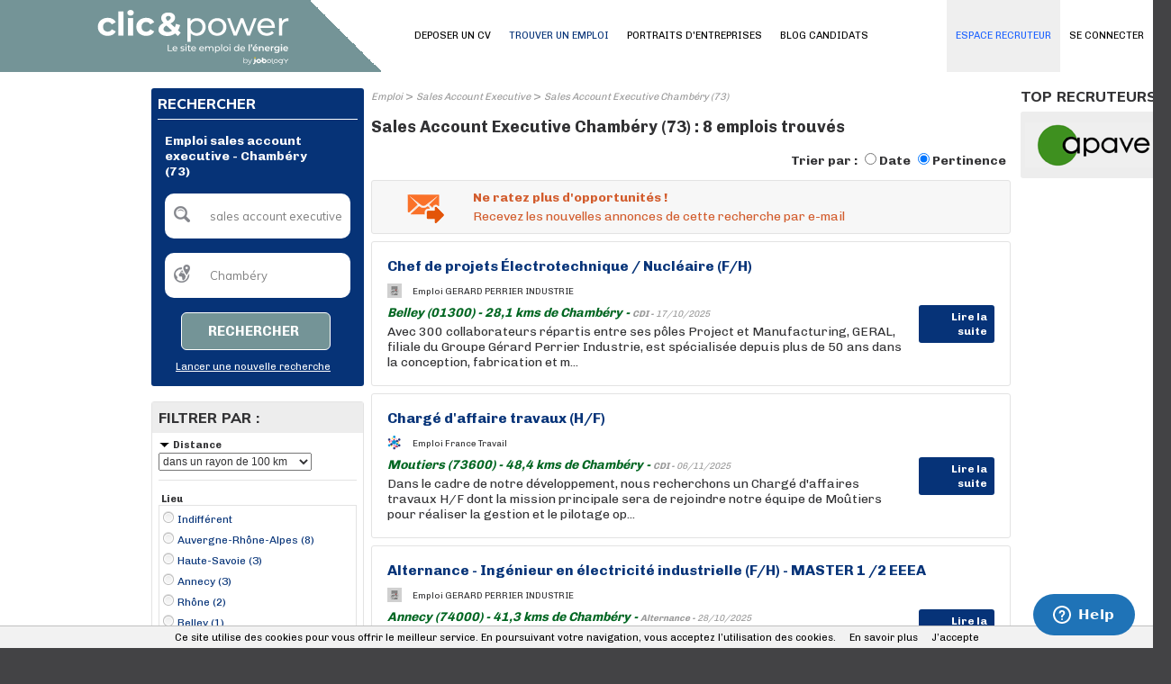

--- FILE ---
content_type: text/html; charset=utf-8
request_url: https://www.google.com/recaptcha/api2/anchor?ar=1&k=6LfWXEEUAAAAAKYDubZhnuNHLngtucIz6MUs1tUv&co=aHR0cHM6Ly93d3cuY2xpY2FuZHBvd2VyLmZyOjQ0Mw..&hl=en&v=naPR4A6FAh-yZLuCX253WaZq&size=normal&anchor-ms=20000&execute-ms=15000&cb=5prrujwqnj8
body_size: 46045
content:
<!DOCTYPE HTML><html dir="ltr" lang="en"><head><meta http-equiv="Content-Type" content="text/html; charset=UTF-8">
<meta http-equiv="X-UA-Compatible" content="IE=edge">
<title>reCAPTCHA</title>
<style type="text/css">
/* cyrillic-ext */
@font-face {
  font-family: 'Roboto';
  font-style: normal;
  font-weight: 400;
  src: url(//fonts.gstatic.com/s/roboto/v18/KFOmCnqEu92Fr1Mu72xKKTU1Kvnz.woff2) format('woff2');
  unicode-range: U+0460-052F, U+1C80-1C8A, U+20B4, U+2DE0-2DFF, U+A640-A69F, U+FE2E-FE2F;
}
/* cyrillic */
@font-face {
  font-family: 'Roboto';
  font-style: normal;
  font-weight: 400;
  src: url(//fonts.gstatic.com/s/roboto/v18/KFOmCnqEu92Fr1Mu5mxKKTU1Kvnz.woff2) format('woff2');
  unicode-range: U+0301, U+0400-045F, U+0490-0491, U+04B0-04B1, U+2116;
}
/* greek-ext */
@font-face {
  font-family: 'Roboto';
  font-style: normal;
  font-weight: 400;
  src: url(//fonts.gstatic.com/s/roboto/v18/KFOmCnqEu92Fr1Mu7mxKKTU1Kvnz.woff2) format('woff2');
  unicode-range: U+1F00-1FFF;
}
/* greek */
@font-face {
  font-family: 'Roboto';
  font-style: normal;
  font-weight: 400;
  src: url(//fonts.gstatic.com/s/roboto/v18/KFOmCnqEu92Fr1Mu4WxKKTU1Kvnz.woff2) format('woff2');
  unicode-range: U+0370-0377, U+037A-037F, U+0384-038A, U+038C, U+038E-03A1, U+03A3-03FF;
}
/* vietnamese */
@font-face {
  font-family: 'Roboto';
  font-style: normal;
  font-weight: 400;
  src: url(//fonts.gstatic.com/s/roboto/v18/KFOmCnqEu92Fr1Mu7WxKKTU1Kvnz.woff2) format('woff2');
  unicode-range: U+0102-0103, U+0110-0111, U+0128-0129, U+0168-0169, U+01A0-01A1, U+01AF-01B0, U+0300-0301, U+0303-0304, U+0308-0309, U+0323, U+0329, U+1EA0-1EF9, U+20AB;
}
/* latin-ext */
@font-face {
  font-family: 'Roboto';
  font-style: normal;
  font-weight: 400;
  src: url(//fonts.gstatic.com/s/roboto/v18/KFOmCnqEu92Fr1Mu7GxKKTU1Kvnz.woff2) format('woff2');
  unicode-range: U+0100-02BA, U+02BD-02C5, U+02C7-02CC, U+02CE-02D7, U+02DD-02FF, U+0304, U+0308, U+0329, U+1D00-1DBF, U+1E00-1E9F, U+1EF2-1EFF, U+2020, U+20A0-20AB, U+20AD-20C0, U+2113, U+2C60-2C7F, U+A720-A7FF;
}
/* latin */
@font-face {
  font-family: 'Roboto';
  font-style: normal;
  font-weight: 400;
  src: url(//fonts.gstatic.com/s/roboto/v18/KFOmCnqEu92Fr1Mu4mxKKTU1Kg.woff2) format('woff2');
  unicode-range: U+0000-00FF, U+0131, U+0152-0153, U+02BB-02BC, U+02C6, U+02DA, U+02DC, U+0304, U+0308, U+0329, U+2000-206F, U+20AC, U+2122, U+2191, U+2193, U+2212, U+2215, U+FEFF, U+FFFD;
}
/* cyrillic-ext */
@font-face {
  font-family: 'Roboto';
  font-style: normal;
  font-weight: 500;
  src: url(//fonts.gstatic.com/s/roboto/v18/KFOlCnqEu92Fr1MmEU9fCRc4AMP6lbBP.woff2) format('woff2');
  unicode-range: U+0460-052F, U+1C80-1C8A, U+20B4, U+2DE0-2DFF, U+A640-A69F, U+FE2E-FE2F;
}
/* cyrillic */
@font-face {
  font-family: 'Roboto';
  font-style: normal;
  font-weight: 500;
  src: url(//fonts.gstatic.com/s/roboto/v18/KFOlCnqEu92Fr1MmEU9fABc4AMP6lbBP.woff2) format('woff2');
  unicode-range: U+0301, U+0400-045F, U+0490-0491, U+04B0-04B1, U+2116;
}
/* greek-ext */
@font-face {
  font-family: 'Roboto';
  font-style: normal;
  font-weight: 500;
  src: url(//fonts.gstatic.com/s/roboto/v18/KFOlCnqEu92Fr1MmEU9fCBc4AMP6lbBP.woff2) format('woff2');
  unicode-range: U+1F00-1FFF;
}
/* greek */
@font-face {
  font-family: 'Roboto';
  font-style: normal;
  font-weight: 500;
  src: url(//fonts.gstatic.com/s/roboto/v18/KFOlCnqEu92Fr1MmEU9fBxc4AMP6lbBP.woff2) format('woff2');
  unicode-range: U+0370-0377, U+037A-037F, U+0384-038A, U+038C, U+038E-03A1, U+03A3-03FF;
}
/* vietnamese */
@font-face {
  font-family: 'Roboto';
  font-style: normal;
  font-weight: 500;
  src: url(//fonts.gstatic.com/s/roboto/v18/KFOlCnqEu92Fr1MmEU9fCxc4AMP6lbBP.woff2) format('woff2');
  unicode-range: U+0102-0103, U+0110-0111, U+0128-0129, U+0168-0169, U+01A0-01A1, U+01AF-01B0, U+0300-0301, U+0303-0304, U+0308-0309, U+0323, U+0329, U+1EA0-1EF9, U+20AB;
}
/* latin-ext */
@font-face {
  font-family: 'Roboto';
  font-style: normal;
  font-weight: 500;
  src: url(//fonts.gstatic.com/s/roboto/v18/KFOlCnqEu92Fr1MmEU9fChc4AMP6lbBP.woff2) format('woff2');
  unicode-range: U+0100-02BA, U+02BD-02C5, U+02C7-02CC, U+02CE-02D7, U+02DD-02FF, U+0304, U+0308, U+0329, U+1D00-1DBF, U+1E00-1E9F, U+1EF2-1EFF, U+2020, U+20A0-20AB, U+20AD-20C0, U+2113, U+2C60-2C7F, U+A720-A7FF;
}
/* latin */
@font-face {
  font-family: 'Roboto';
  font-style: normal;
  font-weight: 500;
  src: url(//fonts.gstatic.com/s/roboto/v18/KFOlCnqEu92Fr1MmEU9fBBc4AMP6lQ.woff2) format('woff2');
  unicode-range: U+0000-00FF, U+0131, U+0152-0153, U+02BB-02BC, U+02C6, U+02DA, U+02DC, U+0304, U+0308, U+0329, U+2000-206F, U+20AC, U+2122, U+2191, U+2193, U+2212, U+2215, U+FEFF, U+FFFD;
}
/* cyrillic-ext */
@font-face {
  font-family: 'Roboto';
  font-style: normal;
  font-weight: 900;
  src: url(//fonts.gstatic.com/s/roboto/v18/KFOlCnqEu92Fr1MmYUtfCRc4AMP6lbBP.woff2) format('woff2');
  unicode-range: U+0460-052F, U+1C80-1C8A, U+20B4, U+2DE0-2DFF, U+A640-A69F, U+FE2E-FE2F;
}
/* cyrillic */
@font-face {
  font-family: 'Roboto';
  font-style: normal;
  font-weight: 900;
  src: url(//fonts.gstatic.com/s/roboto/v18/KFOlCnqEu92Fr1MmYUtfABc4AMP6lbBP.woff2) format('woff2');
  unicode-range: U+0301, U+0400-045F, U+0490-0491, U+04B0-04B1, U+2116;
}
/* greek-ext */
@font-face {
  font-family: 'Roboto';
  font-style: normal;
  font-weight: 900;
  src: url(//fonts.gstatic.com/s/roboto/v18/KFOlCnqEu92Fr1MmYUtfCBc4AMP6lbBP.woff2) format('woff2');
  unicode-range: U+1F00-1FFF;
}
/* greek */
@font-face {
  font-family: 'Roboto';
  font-style: normal;
  font-weight: 900;
  src: url(//fonts.gstatic.com/s/roboto/v18/KFOlCnqEu92Fr1MmYUtfBxc4AMP6lbBP.woff2) format('woff2');
  unicode-range: U+0370-0377, U+037A-037F, U+0384-038A, U+038C, U+038E-03A1, U+03A3-03FF;
}
/* vietnamese */
@font-face {
  font-family: 'Roboto';
  font-style: normal;
  font-weight: 900;
  src: url(//fonts.gstatic.com/s/roboto/v18/KFOlCnqEu92Fr1MmYUtfCxc4AMP6lbBP.woff2) format('woff2');
  unicode-range: U+0102-0103, U+0110-0111, U+0128-0129, U+0168-0169, U+01A0-01A1, U+01AF-01B0, U+0300-0301, U+0303-0304, U+0308-0309, U+0323, U+0329, U+1EA0-1EF9, U+20AB;
}
/* latin-ext */
@font-face {
  font-family: 'Roboto';
  font-style: normal;
  font-weight: 900;
  src: url(//fonts.gstatic.com/s/roboto/v18/KFOlCnqEu92Fr1MmYUtfChc4AMP6lbBP.woff2) format('woff2');
  unicode-range: U+0100-02BA, U+02BD-02C5, U+02C7-02CC, U+02CE-02D7, U+02DD-02FF, U+0304, U+0308, U+0329, U+1D00-1DBF, U+1E00-1E9F, U+1EF2-1EFF, U+2020, U+20A0-20AB, U+20AD-20C0, U+2113, U+2C60-2C7F, U+A720-A7FF;
}
/* latin */
@font-face {
  font-family: 'Roboto';
  font-style: normal;
  font-weight: 900;
  src: url(//fonts.gstatic.com/s/roboto/v18/KFOlCnqEu92Fr1MmYUtfBBc4AMP6lQ.woff2) format('woff2');
  unicode-range: U+0000-00FF, U+0131, U+0152-0153, U+02BB-02BC, U+02C6, U+02DA, U+02DC, U+0304, U+0308, U+0329, U+2000-206F, U+20AC, U+2122, U+2191, U+2193, U+2212, U+2215, U+FEFF, U+FFFD;
}

</style>
<link rel="stylesheet" type="text/css" href="https://www.gstatic.com/recaptcha/releases/naPR4A6FAh-yZLuCX253WaZq/styles__ltr.css">
<script nonce="NpPKM19JPQx6TJkDqxRMMA" type="text/javascript">window['__recaptcha_api'] = 'https://www.google.com/recaptcha/api2/';</script>
<script type="text/javascript" src="https://www.gstatic.com/recaptcha/releases/naPR4A6FAh-yZLuCX253WaZq/recaptcha__en.js" nonce="NpPKM19JPQx6TJkDqxRMMA">
      
    </script></head>
<body><div id="rc-anchor-alert" class="rc-anchor-alert"></div>
<input type="hidden" id="recaptcha-token" value="[base64]">
<script type="text/javascript" nonce="NpPKM19JPQx6TJkDqxRMMA">
      recaptcha.anchor.Main.init("[\x22ainput\x22,[\x22bgdata\x22,\x22\x22,\[base64]/cFtiKytdPWs6KGs8MjA0OD9wW2IrK109az4+NnwxOTI6KChrJjY0NTEyKT09NTUyOTYmJnIrMTxXLmxlbmd0aCYmKFcuY2hhckNvZGVBdChyKzEpJjY0NTEyKT09NTYzMjA/[base64]/[base64]/[base64]/[base64]/[base64]/[base64]/[base64]/[base64]/[base64]/[base64]/[base64]/[base64]/[base64]/[base64]\x22,\[base64]\\u003d\\u003d\x22,\x22GsKQw7hTw4nCu8OAwq0cA8OzwqFbC8K4wqrDjcKow7bCpjxrwoDCpg4WG8KJF8K/WcKqw6lowqwvw6RvVFfCm8OGE33ChcKSMF1Tw5bDkjwgaDTCiMOdw6QdwroLERR/UcOKwqjDmEHDqsOcZsKzYsKGC8OHYm7CrMOlw6XDqSIEw5bDv8KJwqLDtyxTwpLCscK/[base64]/DkTttwqFjwptHw67DvxhHwrzCoC44wpVLwp9xaDLDk8Khwr5uw6VeNx9ew6BXw4/CnMKzHT5WBlbDtUDCh8KswoLDlyk0w74Ew5fDjx3DgMKew5nCo2Bkw7VEw58PUMKiwrXDvBHDoGM6Qm1+wrHCnxDDgiXCqR1pwqHCrhLCrUsLw50/[base64]/[base64]/Ck8OBwpYrw6/Ci2PDvsO1FVF5wpXCtUM2AsKjacO2wpLCtMOvw4vDtnfCssKQdX4yw6bDrknCqlnDjmjDu8KrwqM1woTCoMOTwr1ZawxTCsOAXlcHwq/CqxF5SwthSMOWScOuwp/DmgYtwpHDhRJ6w6rDl8O3wptVwpLCpnTCi03CjMK3QcKsO8OPw7opwqxrwqXCtsO5e1BMXSPChcK/w45Cw53CpwItw7FFIMKGwrDDuMKyAMK1wqDDncK/w4M1w4ZqNGpxwpEVGR/Cl1zDpcOtCF3ChnLDsxNNNcOtwqDDhUoPwoHCosKEP19Iw7nDsMOOR8KbMyHDnTnCjB4vwrNNbA3Cq8O1w4Q3Vk7DpS/DlMOwO0nDl8KgBhJgEcK7Dx54wrnDucOKX2sHw7JvQBkuw7k+IjbDgsKDwrQmJcOLw7/CtcOEAATCjsO8w6PDiRXDrMO3w6cBw48eL0rCjMK7EsOWQzrCl8KRD2zCrsOXwoR5WQgow6QDL1d5VsO0wr9xwqDCs8Oew7V5C2TCqks7wqNpw7wJw4kqw440w5PCicOew6YgQcKRGwTDisKfwrFtwozDq1rDrsOJw5UAO0Riw4PDgcKFw59SFiBmw47CnE/CiMOFQsKyw4zClXF+wqVCwqM4wovCvMKAw4tqcw/DhBfDli3CsMKiccKswqM+w63DmcOlJlTCjT3CqGPCv3fCkMOBBcOCWsKxUWHCvMKdw7fCrMO/a8KAw4fDlsOcV8K9MsKZL8Odw59ReMOqNMOcw4LCqcKBwpI6wqNvwrAOw6ZOw7/CkMObwpLChMKidhUYayhkVmBMw5gYw73DvMOGw7TChx3DvMKuUScQwo5nB2Ucw6FxZkbDhAPCsj4ywrNww50mwrJYw6AfwobDvwdiQcOswrDDn3hXwqTCll3DpcKlScKMw73DtMK/woDDvMOrwrbDsD3ClVZow6DCunNMOMOPw60NwqTChyzCm8KEVcK+wpvDm8O1GMOzw4xgMxfDr8OnOxV3BFVLP25zEF3DtsOldl0/[base64]/[base64]/CqTrDoFppOMK5w6DDoxpgTWBfdjtiezBHw6JFLjTCgHrDlcKvw5vCikI1SWTDjzIOAlnCuMOLw6YDSsKnalY/wpRyWndUw67DksOqw4LCqy8bwqpMcAUJwqx2w4nCrixwwq5tA8KPwqjClsOuw5wVw5lHCsOFwoDDhMKNEMOXwrvDlWbDqgDCpcOEwrnDujsZGTVowqTDuyTDqcKnLS/Cgjdlw4DDkz7CgD4Qw6d3wpDDsMOvwrBWwqDClg3DosOHwqsUBykawpMWBMK6w57CoG/[base64]/CpMK6ScO5D2JaPcKRAUtDw7kXw6kOw6BJw4Acw7ZhYsOVwoYxw4/[base64]/DHdkdxwhRDRFw7PCo8KIGVbCpsOBKzTCo1hWw487w7XCtsKzw6p/AMKxwr0DBgHCtsOXw4pXGhrDhEpww4vCj8K3w4/ClDHCk1HDh8KZw5Mww7okJjYWw7bCoiPCvcKowoBmwpTCocOoasODwplnwpJHwpvDi1HDkMKWLWbDtMKKwpLCjcOPRsKjw4powrpeXkk5b095AkHDtndiwoYBw6fDkcKqw6vCsMOkJ8O+w6AkUsKMZMKZw6nCmFI1N0TCo3/CgRzDoMKlwpPDrsONwpdbw6oMdV7DkBPCvX3CsjjDncOiwoJfPMK1woNgQMKTGMOBHMO7w5/Cp8Okw7JewqJSw5DDvDQow6kYwp/DkAh1ecO2RMOUw77DncOCVx0lwqHDsBhRXE1AJXDDh8K1VMKUbS0xXMOQYMKZwojDocOew5PDusKTQ3fCo8OoWsOyw4DDtMOjfUvDm2E1w4jDpMKiawnDgsOKwqrDmHnCmcObesOYQ8OyS8Kaw7DDnMO/BsO5w5ciw6oeeMO1w4pow6oPcW81wqNnw7rCicOOwrd7w5/CtsOXwoMCw4XDv0rCkcOXwpLDpTscZMKrwqXDgwUewp9NdsOTw6kuGcKvDjBsw7QBRsOKNAwbw5AHw6cpwotbdxpxEhbDu8OxUx3DjzUmw6PDl8Kxw6zDtl7DnkzCq8KawpIIw63DgTpqO8Otw5cIw4fCmTzDrBjCjMOOw4/CgAnCusOiwp7Dv0nDq8OhwpfCvsOawr/DqXMDXsOIw6pYw6HDvsOgSXfCkcOOVX3DqRrDnR4kwrfDrQTDtF3DssKVI3LCicKBw4dbecKXJ1YwJTnDjVE2wqRkCxvCn1nDpsOrw6t3wpxCw51DNcO1wo9NMsKMwpsmfxgYw73DkMO+eMOsazgZwq5sQ8Kew6p7OTRHw6HDg8Ogw7I2S0HCosOhBsO7wpfCosOSw5/DjiHCgMKANBzDrXvCvmbDowdUJ8K/[base64]/[base64]/[base64]/DmgMKw6nDrMOXMAjCgjYQw4NEw4XDvsO7w6hrwozCqgZXwpgiw7ROdynChMK+E8OgMsKtBcK7I8K9BkF0d1BAbijCv8O6w4HCm0V4woZ9wpXDgMOXXcK/[base64]/DmjFKwqnDq0IUwps8w6AtFMOewoFXFQjCusKbw4VHXF0NA8Kuw47Dv0cOPhXDrg/CpMOuwp13wrrDizvDk8OxdcOiwoXCsMOhw7d1w61+w4fCn8Odwqtlw6ZiwrjChMKfYcO+W8OwbnsfdMOhw5vCjcKNPMKww5HCpGTDh8KvXzjDhMOyIz9ewpsgZ8ONb8KMKMOYIMKGw7nDkwtrwpBMw4A9wqoRw4XCqMOIwr/DkkfDsFHDhmYUQcOcbsOUwqttw4fCgyTDqsO9aMOhw60uS2oWw6Qpwo4OTMKyw6EeZwc8w6HDg1hJcMKfckHCgEcow6s+LzDDuMOSUMKVw5TCvDUIw4/DssOPKgTDjg9jw4EYQcOCdcO/AlRvOsOpw4bDg8OOYwphP01jw5bCjHLChl3DvcOpW28aD8OdIcOGw41nc8K0wrDCnQTDjFLCqm/[base64]/DncOrb8O5G8O1w5bCnF10NQnCsD82wq9sw4XDusOXBSxvwr3DgGtzw7/DssOoK8OqLsKdYAYuw6vDnSzDjkDDozstQMKow4ILJi8Lw4ZhQSjCvC4idMKXwqfDrx5ow5XCmTjCncOPw6jDhTLDpsKfP8KWwqrCiyzDlMOfwq/CtkbCswNcwokZwrcpP33CkcOUw4/[base64]/CnAbDn8OJGFHCl27Cj8KBwpkWaBNbbB/Cl8OPWMOkY8KTCMKfw7wnw6bCscKxCcKNw4FOMsKKRnzClCcbwp/CssObw7c0w5vCosKDwqY4YMKMScKeFcKcU8OkHAjDsAhYwrpgwqvDkyxZwprCrMKBwo7DkRIDeMKow54+amEow7FHw4xMYcKlccKPw7HDkhkzBMK8DXvClDguw6t6Z1HCusKIwpYrw7TCscOMNAQ5wqhyKkRpwq1CYsOPwpZ1MMO2wo/[base64]/wrzDusKOCcKUIsKaG3bCtH/CsMOiEsOXPH0lwqjCqsOaacKjwrgVOcOABmbCrcKdw4XCrV7Dpmplwr/DlMKNw7UXSWtEC8OMCxnCmj7CinsSwoPDvsOuw5fDvFvCoy5bLUFKXsKqwowjBsOjw45ewptYEsKBwpTDq8Oiw5QqwpPClARVVjjCqMO/w7JReMKJw4HDt8KPw5/[base64]/DggHCr1XCixDDgX0iwoI2BTTCr8KZwp/CksKkwoNKJx/Cq8OFw6nDg091DsKsw5/DoiYBwr8rHmwsw517AGLCmWYvw6hRDnBfw57CuXwyw6tOC8KiKEXDnV3DgsOjw6fDmcOYK8KWwpQkwqbCmMKVwq4lccOxwrzCncKEFcKoSALDn8OXDSvDmVNvHcKmwrXCvcOYacKhZcOBwpDCrmfDiwjDrBbChQPCgcKdFAoSw61Cw6/DrMKyCVrDiF7Cuy0Pw43ClMKYb8K7w4Y0wqBlwqbDg8KPT8OiJBnClMKnw5DDnTHCkW3DqsK0w75uA8Onal0GQcKNNMKDUMK7GGAbN8OqwrApLnjCrsOXW8Oswow1wps1NFd9w5sYwp/DncKQLMKTwoYSwqzDtcO8wpDCjmQ4c8OzwrDDt3zCmsKbw7caw5h1wr7CkcKIw6vCuW85w50+wqMOw5/ChBjDj1l9RmN4OsKJwrsSRsOgw7LDoTnDjsObw4plScOKdnXCscKJKhw6ExkSw7wnwr5ldh/Cv8K3IRbDh8K2Lkc/w41uDsO+w7fCiSXDmVbCljHCssOGwoTCusOHcsK1ZljDnEBnw65UYsOdw6Yyw68OEMOjBxjDqMOLbMKew7vDmcKjWh4pK8KgwqbDqmN0wpXCq3vChcO+HsKCFyvDqgfDoGbCjMOTMXHCrDNowpVTGBlfPcOJwrh/G8KSwqLCpmXDki7Dg8Knw7bCpTMswo/CuV5YN8ORwoHDhTvCggRpw6TDjEQpwqzDgsOfTcODMcKYwp7CvgNKSQvCu35Tw6U0XQvCh01NwovCucO/ekc0w51dwp5mw7gMw4ozBsOodsOzwqNCwo8EbFLDvlh9K8OvwqTCrm0MwpktwrrDmcOwG8O7McOfLHkiwrASwrXChcOrXsKZFWpoFcOJHTzDqk7DtHnDm8KLYMOcw6F1P8OTwo/CmUYdwr3CmcO0bsK4w47CuwzDuX9Zwrohw70+wrxWwpoQw6MvW8KXUcKJw7fCvMOPGMKHAT7DiCU9fcO9wo/DvcKiwqIzWsKdOsOewrLCu8OmeXgGwrTCrVjCh8KBB8Oowo3ClE7CsCtVQsOjDgEPPcOZw7Rkw7sHwqnCrcODGBNTw4/CrhLDoMK4UDlFw7vCrx/CjsOdwqbCq3HCiQI1B0zDnSIpD8K1wpHCkhvDrcO4PBjCtgd3AhdFXsKHUUPCtcObwogswqA9w7sWKsKLwqfDt8OCwo/DmGHCvmoRI8KaOsOhNyDCkcKIbT41N8OoUWQMBTjDi8KOwoLCtCrDg8OUw5Qhw7YjwpQfwqAAVn3CrMOlGMKsTMO8GMKAHcKhw7l4wpF+VyJebQguwofDlXvCkzlGwqPCvMKrZAEtYSrDnMKVGRR1MsK4JhbCqcKePDkMwqNvw6nCn8ODVVDChC7Dh8KqwqrCg8O/BBbCmWXDvGHCg8OZGV/Dlz4YIRXCvjETw5LDhcOaXRLDrS8nw4LCrcKdw6zCj8KLUHxKfhoXBMKZwoB+PcKoHGV9w6cqw4XCjG3DjcOVw7QMRmFJwrNmw4tFw4rCkxbCsMKmw4M9wq4NwqDDlG5YF2vDmi3Do2t/Ci4QSMKuwp1oU8KIwo7CksK3NsO3wovClMKwOU9WWA/DgMOqwqs9XR/[base64]/fndzw5nCmMO0DV1lw5PDjmLCoMOgw4TDl0DCvlkIw5JHwq8TI8Kuw5zDu1wtwobDsELCnsKcAsOYw68tMMK1STRNJsK5wqBIwqTDnw3DvsOvw4LCnsOCwrBAw5/ChlzCrcK8K8KFwpfChcOSwrXDsXbCrgI6aFPDqXYYwrdNwqLCgDfCicOiw4/DomNcEMOFw6jClsKPKsOBw7pFw5XDpcKQw6vDlsOYwrfCrcKeNRx4WDwaw6lSGMO8IsK2Uw0NBQcPwoDDucOQw6RYwpbDrWkvwpgYwrnCnXfCiRZSwqLDixTCjMKISzZ5XzvCu8KVWMO8wqh/WMO9wqrCmRHCtMK1RcOtMzzCnVILw4jCon7ClWUeUcOOw7LDuwfCncKvLMOAKS8rX8OiwrsxInLDmi/DsHwyIsOYDcK5wrXDpATCqsOKfBbCti7Cnh4occKswoTChg7CnBfClV/Dik7DkkDClBluBwrCgsKiXcOOwoPCh8OFWiEGwqDDh8OEwqkpaRgOb8KDwp5gCsO4w7twwq3CmsKpB1gawrvCujwxw6bDnwJ5wo4PwrtsbWvCi8Ocw7vCq8KSXCHCvGjCgsKQPMOSw5pkVWfDqlDDoBYCMMOjw4lzS8KPay3CvkTCtDMTw7JqAU/Dj8Kjwpw1wqTDrWHDpXtXFT97EsOPei8iw4o5MsKcw6cmwodbfAUswpIKw5fCmsOjM8O3wrfCvi/Dpxh/RADCsMK3BC0aw47CjWHDkcK/wqRfFhPDoMO4bz7CucOaRVE9bcOqesO0w4AVXkLCu8Khw7bDp3XDs8OQRsK4N8KqcsOtISENEsOUw7bDuXc5wqEJBVfDuAvDvy/ClcOFDhUswp3DisOAwoDCq8OmwqZmwoQ1w4AJw4xgwr8gwqvDuMKnw405wrdPbVfClcKIw7sywrdfwr9oPsO1M8KVw7XClMODw4N8KBPDgsO2w5/Cq1/DmsKHw7zCpMOYwoQ+dcOoS8KMT8OBRcKhwooQasOeWypBw5fDuk0bw79ow4XDjyTDoMODcsOUOAXCt8Ocw7jDoVRowroCaUEfwpZFb8KyDcKbw5dRIgNnwohIIyXCqWZKVMOzQDsLdsKxw6zCrVptecOyXMKaEcOBFh/Duk3Dr8OUwp3Ct8Krwq/DuMOnbMKCwrkzFMKmw7AAwr7Chz4Mwo1mw6/[base64]/Dpy0swpfCsMKBwobCg1pcw7gmaRbCk8KxE1ptw6jCq8KATyBqO2LDucOkw7oyw6fDmsKdCz89wqJFXsOPDMK/XijDggY0w7Rzw5jDpsKeOcOscT83w7fDvntfwqLDlcO6wrXDvTsVXlDCvsKQwphxLmxjF8K0PlFAw713wo0HXAnDpcO+XMOUwqhpw45Fwrg/w49JwpMuw7LCgFTClDo7H8OWNh43fMOUHcOhAQnCvj8LIkt2IxoZIsKcwrY7w7oqwpHChcO/[base64]/DssKgO1EPPcOJKcKSwp/[base64]/CiG1bw7vDtnPClMKTw5fDv15PCBYIwo7Cn1PCnMOZw5Aew7J/w7PDvsKawr0eCzHCgcK5w5EVw4Fuw7nCgMKEw6DCmWlBa2NDw5x/SGkvcXDCusKew6xec0VwI1cNwqvCvnTDiVvChSnDohDCsMKsTCVWw67DrBIHw4zCjcONUWrDq8OMXsKJwqBRFcKaw4ZDGCTDjkHCjkzDim8EwrtFw5l4V8Kzw7hMwogAIUZDw7vCi2/CnHYxw7p/cTbCgMOOVAcvwogBDsO8d8OmwprDl8KTdkJhwqtBwqI7LMOMw480FcK8w4RJcsK+wpJBOsOlwoMkHMKVCcOaIcKGFcOLbMKyPDbCosKhw6FXwprCpDzCjT/Ck8Kiwo9JeFYqCGHCtsOiwrvDu1jCoMKCZMKgPyo/RcKAwq5jH8O8wrA/QsOqwr5SZMOeEsOWw5UUZ8K1McOywqHCpVBww64qekvDgFfCssKtwr/[base64]/Cp8OBJFjDm8O4w4XDriDCtsOswpjDkxd9w6rCvcOVezJZwro4w4UAGBDDuQBwAsOdwp5Mw4rDuBlFwoNDdcOhUMKrw7zCqcKxwqfDvV8hwq0Vwo/Dn8O2wrrDlVrDk8OOOsKAwo7CmHFrC0wcECXCr8KJwp1ww6Z8wos8L8KfE8O1wqrDgBTDjgAyw7NOE1nDjMKiwpBvQGxMJcKLwrUWVMOZQGpVw78Ew55gCzrCtMOMw4LCscOUPANBw6bDhMKOwovDuiHDkm/DqmLCmMOLw4J8w5siw4nDkQnCmRQtwpswdgLDvcKZBE/[base64]/[base64]/NV1fCFMhdyXCrkTDvSvCh8KkwrUuwoPDvMOgRCg/eCV6wodSf8O6wqXDgsKnwqMsX8OXw60QPMOZwqYbdMO/J1vCh8KramPCn8OdD2sdP8OEw7xbVAZYLH7CmcO1QUgCPz3CnVQTw5PCtClswqPCg0PDoCddw6DDksO4YSvCl8OBQMK/w4RDSsOhwqF/w6BRwr/ChMOxw44KOQTCmMOqUnBfwqvCkhYuFcOxCQ/DgX5gP0jDh8OaWFXCqsOCw5lawq/[base64]/w53CvMOJVsK+wrvCkcOTdC16wpLCsWAXwozCkcOqWngXVMONRz/DuMO8wqrDkhl/D8KaFn7Co8K9cScQQMO6b19Ow6rDulgOw4BeLXLDksKywrvDvMONw5bDvsOjasKKw6LCt8KNE8Oow7zDqcOfwp7DrkcNGMOHwoDDmsO6w4Y9GSULccO3w6XDsABtw4hDw7nDkG1zwqDDkUDCqcK4w5/Dt8OkwpvCscKtJcOPcsKlA8Kfw6Bfwp8zw6Rsw6/DisO4w4E1JsKNW3DDoCzCvAjCqcKbwrvDuCrDo8KnWGgsXDvDoG3DjMOLWMKgUVjDpsKbQSl2RMOMdUjCrMKbIMKGw61jUj8bw5HDmcK/w6DDowQ+wpzDp8KUO8KkNsOnRwrDq210bCfDgWXDszPDmzcfwrtqPsO9w4RaDsKSUMK2AcObw6RKImzDssKbw4gLPcOewoRxwqXCshBrwofDoi1mWn5dByPCj8K5wrcjwqbDrsObw69fw5jCvVoDwoQGE8KEOMOQZMKCwpbCisK7Jx/Dj2EVwpstwoYzwoQ4w61bKcONw7HCjzRoOsKyH27DkcK9LFvDmR98PWjDnSrDl2TDhsKGwp5EwoZRFi/Dvjw+wojCq8K0w4JpSMKaYizDuBHChcOdw6kbI8ODw7ItesOqwq/[base64]/ChMOZSzF1BsOFwppDwo3CnihEbsK1SnzClMOiN8K3IsOfw5VUw5dHXcOYJsKyEsOUw7HClsKMw4zCjMOENDnCgMOMw4Y/[base64]/DqhrCr0TDsR3DowNcwqTCmsO7DkUCwpMOw6nDjcKJwrM/C8Kvc8Kxw5wEwqdAWcKcw4PCo8Oyw7hlVMOwXDrChmzCkMKAcA/Ctxh8XMO3w546wonCn8KNN3DDuwU+K8KrCcK6CgMcw5UFJcO4P8OiSMORwq1TwqdiSMOIwpc+JRR8wr90VMKPwqtIw6p1wr7Cqlk3J8KUw54Yw6pPwrzCmsONwrzDhcOtKcKUARN4w69LW8OUwprCtQTCrsKnwrLCt8KZNRLDnSfCp8KqZMKfJVUpGEITwo/DjcOXw74Pwr5qw6pvw6BHCmV1AEMAwrXCoUtCG8OrwqLClsKFeivDmcKrV1F0wpNENcOPwpXDjsOmwr1hAWAawpFyeMK/AjTDhcODwpYlw4/[base64]/[base64]/w4ZkwoPCjMKxCEBZfsOiwoPDo8K2IMOow45rw58aw4JALsOjw4LCgcOVwpbCm8OgwqE2UsOuMkbClyltw6ABw6RRHsKhKzteDwvCt8KRbABWPG5+wrYhwq/[base64]/[base64]/[base64]/[base64]/CgGRpeyVgXH7Cl8OQKgsfw5d8U8KUw7VXfsKUN8KCw4vCoH7DgMOqw73CtyRGwoLDqyXCpsKjeMKGw5fCiTNFw41lO8KCwpsXXkvCjxZ3Q8O+w4jDk8KWw5/DtV5KwplgPHDDglLCvC7Du8KRZAk0wqPDi8O+w5nCu8KCw47CkcK2GgrDucOQw73Dkl0jwoPCp0fCiMOiW8KRwpHCtsKKXCLDlBnCp8K4F8OowqPCqDh/w7zCpsOaw6VeKcKyMnzCnsK7aVxVw4HCohtATMO3wrVWfMKSw7NSwrE9w74HwrwFWMKmw7nCoMK0wqjDusKPP1rDskjDm1XCkzdkwrLDvQcpfMKXw4NIS8KcMRl/KmNEJsOGwqjDvcOlw6LCk8K3CcO+K1JiKcK8QCgYwr/DqsKPwp7Di8O9w5o/w5x5cMORwp3DmCfDmEcPwqJMw58Lw7jCok0nUlNvwoUGw53ChcKjVFQARsO8w48cKXQdwo1Jw54SK308wojCglfDrhkMVsOVTh/CnMOTDHxEaFnDmcOcwoTCuSoCDcOUw77CjmIPJXnCuDjDsWB4w4xhMcOCw5HCncKOXAMPw4/[base64]/CgXIbUMOoJQkSEsO8w6dywppZw4fDpMORFkpjw643aMOXwpJDw7vCqnDCr1fCg0ITwovCrlBxw7ZwNHjCsl3DnsOMPsOfZB0hYcKiWMOwKm3DpxHCocKSThrDrMKaw7zCoCE6ZsOLQ8OWw4MiUsOVw7fCpzMww5/[base64]/BndUwrBXwozCu8OLWzdbNsOFwqjCqMOewrbCgx4hW8O5C8KPfyw8U33Cq1Ucw6jDg8OawpHCucKxw5XDsMK1wqJxwrDDqwcswrgqCBlPT8Kyw4XDgyrClQXCrDRMw6/CicO0MmvCvwJLalfCumnClEpEwqVkw5nDj8Kpw6PDsF/DsMOew6nCksOew55UO8OaPcO5DBdrMWAmX8Kiw5dcwpN9w4Aqw6gyw6NBw5Yrw6/[base64]/DphtDalVxLsK7wogoOG/[base64]/XSM2wqDDgxXDrcKmw7s+w7EcM8K8IMKSb8KyGQnDklDCvcOyCUtvw7ZVwoh3wpzCulY5YWpsNsOdw5RufgTCgsKYWMKYGcK0w6FBwqnDlC7CgwPCqXjDmcKtCcKIGDBHFylIWcKlF8KvOcKmZGFEw6zDtULDhcOuAcKuw5PCncKww6tqVcO/wojCtR7CgsK3wo/[base64]/wpNBQi5iw4/Cn3fCoMK3V29PwpHDpAc5AsKKOyc7EjFHM8Oywp3DrMKTXcOYwpvDhBTDvDLCuCQLw6HCsjzDrzLDi8OpRnYLwqrDpxrDuGbClMOzUHYVZMKvw759MQjDtMKMwozCgMOQU8OvwoMSRi0wHCDCn3/CvsOgDMK5SU7CijxZdMKPwrFTw4h+w7nCm8ODwpTDncOAR8OfPSTDqcOGw4rCvXdKw609V8Kpw7x0VcO7NVbDjVXCvnY2DMK4VWfDpMKpwqzCmDTDsRTCosKsQXYWwr/CthnCqAPCgD9wKcKqRsONJEXDoMK/wq3DucKBdALChjc3I8OMUcOlwpFnwqPCkcOMb8KOw4TCinDCpQHDhTIUXMKxRDYew5vChCdHTMO+wojCgHTDvSw+woZYwpo/J2HCqUjDp2HDhA3DpgHDlx3CrcKpw5I2w6ZCw6vDkmJCwpN8wrvCumbCnMKzw4/CnMOBbcO8wq9NTBhIwpjCusO0w6Ytw7zCnMKQPyrDjCjDg1PCh8OfMsOMwpJww6VUwqZ7wpkFw4RKw6fDucKuUcOewrjDqsKBY8KcYsK0N8KgK8O3wpDCiWg0w5k+woA4wp7DqGDDvWHDgAnDik/DngbCvBgtUWIjwr/CjRDDusKtIzw6BQDDosK6an7Dmz/Du03CosOKw6DCqcKJcWjClzQCwo4Uw4BjwpRuwpoYS8KgHGdJXVTDv8K4wrQkw7p0VMKUwq4ZwqXDpHXCo8Owb8K7w4rDgsOrLcK8w4nCjMOSesO+UMKkw67DkMOfwrk0w7QuwqXDnS4ywrDDmxnDqMKSwrJPw7/ChcOCT2jChsOEPzbDrVTCjcKZEBHCrsOsw7DDlEU6wpRgw6dUHMK1D3N3cSg+w7NZw6XDryggU8KSLsK4XcOOw4/CnMO/FQDCvcOUecKMGsK1wpwaw6RrwpfCvcO4w78Nw5rDhMKQwr0IwpnDrlLCiBoowqAewrZxw7vDijV6RcOPw7nDrcK1HFcDcMKKw7t/woPCiHs5wpnDl8OtwqHDhsK6wqzCpMOxMMKKwqNPwpAyw74Dw6vCk2skw7LDs1nDqE7Cp0gId8Okw45aw7RTUsOgwojDv8OAWgrCoiBySSnCmsOgGsKFwrXDhhrDkl8XRsKhw6k/w51UODMAw5LDgsKYTMOfVcKCw5x3wrTCuVDDjMKiPQfDuQzCmsOlw7pzNQzDnUgdw7oPw7QTO0zDqsK3w5NgKSnCkcKhTg3DrUMLw6LCtjzCsBHDkhs5w7/CoxvDvx14Ck5Sw7DCqiTCsMKZfyd4SMOoXmvChcOvwrbDmBzCpMO1AFd+w4RwwrVtVwDCgCfDvMObw44awrXCug3Dnltxwr3DrFphLnpjwowBwo7Cs8Obw4cowoRZPsKCKVpcJSRmRE/Cs8KHw54ZwqE7w5TDvMK0BcKiVcOIBm7CpHXDrsOIXBkiC2p4w4J4I2bDmsOdVcKSwofDh1TDjsKNwrPDocOQw43DnyDDmsKaUGrCmsOfwoLDssOjw7/[base64]/YmDCtsO2w5lEa8KYWcKGfMKDZMK7wqRGwoLCnCsCw7QFw4/CgjNcw7/Crnw8wqXDtllDCcOIwpNLw7/Dj07CrUELwrLCpMOgw7LCg8Kzw59UPV0kQU/CjjBUE8KVMnrDisK7WzN7fcKVw7pAMXtjf8OqwprCrCvCp8OFFcKCUMOhZcKkw59xfXovVD9pSQB0woXDqnUxSAFdw7pIw7ARw5zDmRt/[base64]/CscKIw4laKWPCnEfDh8KjEcOzwp7Ds24nG8K/wrPDqsO0DGokwrbCrcOeVcOpwpPDliLDhkA7VsK+wqDDk8OyTsK5wpFNw6tMCW/CscKtPBhBIx7CkVzCjsKHw4vCpMK+w4/Cm8OVQMKAwoDDqQPDni7DgXMfwqjCsMKOQ8K1F8KfHUAjwow2wrd7VzHDm0t5w4XCk3XCvEFzw4TDnBLDvXtYw7DCv2Nbw4hMwq/DrjbDr2Ufw5/[base64]/w6rDncOZdU4mR8KWwrnDqsOcwopUMChuwr1wbB7CtwzDvsKLw53CocK+CMO6ahXCh0UPwrt4w5pWw5vDkArDjsKvSQjDi3rDu8KGw6DDrDvDtmXCq8Krw7xICVPCrU8Yw6t3w6lLwoZEJsOjUiELwqHDn8KrwrzDr3/[base64]/CiVvCpnZxw6hRccOSMcOaw5LCr8OZw6bCiGLDp8OFX8KmesKOw7vCgDhfZ0coXcKiQMObGsKzwrjDn8Ogw7UFwr1dw6HCnFAywrDCjULDq2TCnUTCmkkIw6LDpMKqGcOHwo9JRkQtwrXCh8KnJVfCrjN7wq8bwrQjDMOBSwgAFcKzKE/DtwJnwpoUwonDgMOVVMKdfMOcwqtrw6nCjMKmY8K0cMKuQ8OjHkM5w5jCg8KMKAnCnWvDv8KhdxoEeh5EGCfCpMOFJMOJw7sMDcK1w6JnHnDCminCrTTCo1LCtMOwdBnDoMOYPcK5w7s5b8KyfTHCiMOSawMfScO/MHVowpI3ecKQZwnDh8O1wrDDhQZoWcKKThU+wqsKw7LCicOBGcKmXcO3w6lUwovDvcKAw6TDvSIqAMOywr1bwr/DqkYlw4DDkR/Cs8KFwoMyw4/DmhDCrhZiw5tyQcKtw6rCh0rDk8KqwrzDksOYw65PCMOBwoo5EsK4UcKhV8KKwrnCqQ1lw6xPQ0AtAX05TG3DmsK8KiTDicO3fcOvw7/CgQDCicKucRYvWcOmTyIuTMOAbwTDlAEePMKLw4vCucKTDUvCu0PDhMKEwqXCi8KyIsKJw7LCulzCpcKLw4Q7wocMHybDuB0jwqBDw4RIAEBQwrTDjMKjU8O1CU/ChVNwwqDDg8ObwoHDqlttwrTDpMKTV8ONVzZ8ewLDl3gVPsKlwqLDoBILN1ogbQLCkWrDvDUnwpE2bXPCrT7DrUxaOcOsw7nCh0LDmcOAHkJBw6FHclhdw4LCkcK/wr0BwrcvwqBjwp7Du0gjMl7CnRUvRMK7IsKXw67DjSzCmzvChSV7UcKzw7x0CDPCjcOjwpzChQ3CiMORw4rDkRlzAj3DqR/DhcKiwpB3w5bCpFxvwrPCuHYew5/Do2g/N8KEacKODMK9w494w5nDsMKMMlXDrzHDrjHCjWzDjkbDhkjCggrDtsKBKMKRNsK2NcKsfmDCuFFGwrLCnEVsFmMcCCzDpWDCpD3DtcKNVm5nwrtuwpZ3w5/DhsKAdRwdw4jCiMOlw6HDksKmwpvDq8OVR0/CgxsYJMKtwrXDlRoNwpZ6NmPCsDs2w5rDisOWOA/CocK7OsOGwoXDiz8uH8O+wq/Cnx5MDsOEw6pUwpdXw5HDgFfDmgcnTsOEw48DwrMdw441PcOrUzLChcKuw5oLHcKwRsKndF3DrcKkchl/[base64]/CtcKCw4/DlcKDwoRFD2IWwpHDs2HCssOTQER8woHCuMKEw7wDb1Edw6LDi3bCssKVw5cFQMKsTsKiwrTDsjDDkMOcwp4Owp8HXMOpw6gWEMKRw4fDrMOmw5HCpEzChsOAwqJkw7B5w5oyJ8OYw65uw67CjwBdX0bDssO9woB9cDoFw4PDkRLCgcK5w5opw7rCtgTDmwY+QEjDnE/Dk1EoFG7DoijCjMKxwofCmcKtw4EOW8OCc8O+w4rDnwzDilvDgD3DoBvDgl/CscOpwrlNwrprwrtgZXrCl8OswrnCpcO4w4/[base64]/CnzzCosK4wp5BBMKoZl1JwrnChcOkJMK5YEVFQcOqw5xpVMKSXcOaw5AkKDYWTMO2IsONw41lFsO5CsOLw6Bnw4XDmDHDiMOBw57CqV7DuMOJLULCrsO4MMKOAMOBw7jDqihUBsKOwrTDmsKpFcOBwr0lw5fCk0Z9wpdEX8K8wq7Dj8OqTsKFGVfCm0I6TxBQEw/[base64]/[base64]/DgVAvEcOOT0bDtcKbw647w4hlwpXDiBNrw4DDvsOlw5DCrGtgwrvDjsOCIERSwonCssK6f8KdwpJ5VlY9w7EcwqTDs1tcwo/DgANHZTDDm3LCnAPDo8KpHMOKwrUdWwDCjSTDnADCqh/Dih8Ww7RUw6Rlw7DCjGTDujbCrMK+S27CjXnDlcKTPcKqFC54M3rDoFkxwq/CvsKWw6jCvsK5wr7DjRvCiXXDkFrDuT7DgcKgZsOBwrY4wp86VXFawobCsE15wrgEIFBdw5xMOsOWGVXCkQ1Iwqd1OcKPE8Kcw6dAw5/DmsOnSMOZL8OaGn46w6jDu8KiR19lB8KQwrAWwpPDoizDiF7DvsKDw5MLeR0tfHUwwrtpw5I+w7NCw71Xb34NOWzCmAQ7wp14wod0w5vCqMOaw6zDpnTCq8KlDT/DjCnDh8K5w59nwoU0eyTDgsKZSht3ZUZuEBzDmEUuw4fDrMOCH8O0Z8KhBQgpw5krwqPDjMO+wpFGMcOhwpQNe8Omw508w68PZBthw5XDisOKwo7CosKsUMO9w4tXwq/[base64]/CrMKcSTDCu3JHw6rCkQfCkCpMC3fCpCt8MVAFHMKww4vDo2rDpcKAezkkwoJ4worCikwBHsKYZj7DvgxAw4/Dq2cFTsOXw6fCswthSRXCkMKyVjkJXxvCmFlIwqt7w7o3cHVAw6VjAMOKdcKHHy8EEnlbw5HDsMKNZHHDgAAOVjbCiX1jZ8KIPcKCw4NEXQc0w5IOwpzCoTDCucKRwpZWVjbDnMKmWl/CkyMZwoZ9FiA1AzxMw7PCmcKEw6jDmcOIw4LDtAbCqlxyRsOjw4JjFsOODmHCl11fwrvDpsK5wp/DlMKVw7zDsizDjR/DhsOFwpt1w7zCucOvTk5Oc8KMw6bDtXHDsR7ClBjCl8KQFwpNXlhdWQlXwqFQw6Brw73Dm8Orwol0w5fCiEHCjlvCqTcpWcKNExBJOMKOFMOtwpLDucKeQBddw6HDhMKwwpxcw4vDksKkT37DocKEc1jDo2Q4wodRRMKoY21Bw79/wq48wqrDlRfCqgp8w4zDosKtw7ZqcMOfwrXDtsKiwrvDn3fDsCZLcUzCosO6QCoyw795wrlaw6/DiVFTHsK1b3xPf3HDu8OUwrTCrTZWwp0ScE4+JWBDw7prBnYSwq1Rw7o2JRgFwp/[base64]/w5LDl8KTw599DRF3w5fCqsOIw4TDn8KDw4gKYMKMdcOQw7Z0wq3Dr37Du8K3w7fCmBrDjFt+LyvDnMKSw4wjw4bDn2DCosOQZMKVN8Kkw7/[base64]/[base64]/ZsOlTXlpASTDkTXDl8K5Gyhmw6/DsWpYwqNmOyvDnCJ2wpzDuADCtU8hWEVqw5jDoV1masKswqAWwrLDhz4Zw4HCvRd6esOmAMKIGcKrV8KBdR/CtyR4w5fChQnDvytyTsKsw5YLwonDsMOQWsOxM3zDv8OyccOwTMKXw5bDqcK1LRNyfcO7w6PCmmfDkVokwpstbMKCwoPCtsOMBxMcXcOdw7vDvVksAcKpw6DCugDDvcKgw6MiSUF4w6DCjEvCkMKQw6MMwrrCpsKewo/Djhtvc17DgcKaLMKaw4XCn8KfwoJrw6DDr8OtbHzCgcKBJULClcOPKSfCqyvDnsOeRR3DrAnDk8OKw51jCcOpXcOdGcKKBAfDuMO0FMO4QcOXGsK/wr/DrMO+fTMgw5XCmcOpCFPCs8OrG8K4JcKrwrZkwp5XcMKMw4vDjsOgesO9KyPCg1/Cp8OswrM7wrdSw49Fw6TCtlzDqmzCgDvCiA3DjMOIXcO6woDCrcKswoHDg8ODw7zDsRc+OsODc2nDrC40w5bClE1xw74mG37CvgnCsnTCpcOOP8OBVsKZUsKgNjhNOi4uw7BDTcOBw63DtCE2w4UawpHDkcK4ZcOGw7oTwq/CgE/CnD1ALATClhbCmD9uw6dGw7dVTkDCpcO9w5PCrsK1w4kVw5TCocOew7kbwqQNUsOyC8KsEMK/TMO/w6PCu8KXw7LClMKgOktgNRFBw6HDp8KqMgnCrko8VMOYGcOGwqHCncKeWMO9YsKbwrDCr8OkwovDmcOuJQRLwrsVwqY/a8KLP8OcP8O7woJmacK7AXPDvw/DksK6w6xXF1nDvDXDpMKbZ8OmRsO6DMOEw65dHMKrMTA5XRjDqWPDh8K1w6djIAbDgz41dyR7DBc0E8ObwonCh8OcQcOvbmo9FkbCs8OPaMOyAsOfwqYEV8Kuwok3\x22],null,[\x22conf\x22,null,\x226LfWXEEUAAAAAKYDubZhnuNHLngtucIz6MUs1tUv\x22,0,null,null,null,0,[21,125,63,73,95,87,41,43,42,83,102,105,109,121],[7241176,986],0,null,null,null,null,0,null,0,1,700,1,null,0,\[base64]/tzcYADoGZWF6dTZkEg4Iiv2INxgAOgVNZklJNBoZCAMSFR0U8JfjNw7/vqUGGcSdCRmc4owCGQ\\u003d\\u003d\x22,0,1,null,null,1,null,0,1],\x22https://www.clicandpower.fr:443\x22,null,[1,1,1],null,null,null,0,3600,[\x22https://www.google.com/intl/en/policies/privacy/\x22,\x22https://www.google.com/intl/en/policies/terms/\x22],\x22i1t2PJlVfRqyef16URm0zI3lVqeU5b/MWdt/6TpGINA\\u003d\x22,0,0,null,1,1762763190504,0,0,[134,17,66,181,32],null,[122,43,123,193,155],\x22RC-guoP6Q623pbDAA\x22,null,null,null,null,null,\x220dAFcWeA7ZwepkSubFTB72A246ZupD_ihm7eW0-jbFRIFZJkrblcZFbK9FQsJB9u_HYd9w1oUyRu-LPm0ppkeMvIM9JBdwlabpgw\x22,1762845990511]");
    </script></body></html>

--- FILE ---
content_type: text/html; charset=utf-8
request_url: https://www.google.com/recaptcha/api2/anchor?ar=1&k=6LfWXEEUAAAAAKYDubZhnuNHLngtucIz6MUs1tUv&co=aHR0cHM6Ly93d3cuY2xpY2FuZHBvd2VyLmZyOjQ0Mw..&hl=en&v=naPR4A6FAh-yZLuCX253WaZq&size=normal&anchor-ms=20000&execute-ms=15000&cb=pcp0wkem17ef
body_size: 45570
content:
<!DOCTYPE HTML><html dir="ltr" lang="en"><head><meta http-equiv="Content-Type" content="text/html; charset=UTF-8">
<meta http-equiv="X-UA-Compatible" content="IE=edge">
<title>reCAPTCHA</title>
<style type="text/css">
/* cyrillic-ext */
@font-face {
  font-family: 'Roboto';
  font-style: normal;
  font-weight: 400;
  src: url(//fonts.gstatic.com/s/roboto/v18/KFOmCnqEu92Fr1Mu72xKKTU1Kvnz.woff2) format('woff2');
  unicode-range: U+0460-052F, U+1C80-1C8A, U+20B4, U+2DE0-2DFF, U+A640-A69F, U+FE2E-FE2F;
}
/* cyrillic */
@font-face {
  font-family: 'Roboto';
  font-style: normal;
  font-weight: 400;
  src: url(//fonts.gstatic.com/s/roboto/v18/KFOmCnqEu92Fr1Mu5mxKKTU1Kvnz.woff2) format('woff2');
  unicode-range: U+0301, U+0400-045F, U+0490-0491, U+04B0-04B1, U+2116;
}
/* greek-ext */
@font-face {
  font-family: 'Roboto';
  font-style: normal;
  font-weight: 400;
  src: url(//fonts.gstatic.com/s/roboto/v18/KFOmCnqEu92Fr1Mu7mxKKTU1Kvnz.woff2) format('woff2');
  unicode-range: U+1F00-1FFF;
}
/* greek */
@font-face {
  font-family: 'Roboto';
  font-style: normal;
  font-weight: 400;
  src: url(//fonts.gstatic.com/s/roboto/v18/KFOmCnqEu92Fr1Mu4WxKKTU1Kvnz.woff2) format('woff2');
  unicode-range: U+0370-0377, U+037A-037F, U+0384-038A, U+038C, U+038E-03A1, U+03A3-03FF;
}
/* vietnamese */
@font-face {
  font-family: 'Roboto';
  font-style: normal;
  font-weight: 400;
  src: url(//fonts.gstatic.com/s/roboto/v18/KFOmCnqEu92Fr1Mu7WxKKTU1Kvnz.woff2) format('woff2');
  unicode-range: U+0102-0103, U+0110-0111, U+0128-0129, U+0168-0169, U+01A0-01A1, U+01AF-01B0, U+0300-0301, U+0303-0304, U+0308-0309, U+0323, U+0329, U+1EA0-1EF9, U+20AB;
}
/* latin-ext */
@font-face {
  font-family: 'Roboto';
  font-style: normal;
  font-weight: 400;
  src: url(//fonts.gstatic.com/s/roboto/v18/KFOmCnqEu92Fr1Mu7GxKKTU1Kvnz.woff2) format('woff2');
  unicode-range: U+0100-02BA, U+02BD-02C5, U+02C7-02CC, U+02CE-02D7, U+02DD-02FF, U+0304, U+0308, U+0329, U+1D00-1DBF, U+1E00-1E9F, U+1EF2-1EFF, U+2020, U+20A0-20AB, U+20AD-20C0, U+2113, U+2C60-2C7F, U+A720-A7FF;
}
/* latin */
@font-face {
  font-family: 'Roboto';
  font-style: normal;
  font-weight: 400;
  src: url(//fonts.gstatic.com/s/roboto/v18/KFOmCnqEu92Fr1Mu4mxKKTU1Kg.woff2) format('woff2');
  unicode-range: U+0000-00FF, U+0131, U+0152-0153, U+02BB-02BC, U+02C6, U+02DA, U+02DC, U+0304, U+0308, U+0329, U+2000-206F, U+20AC, U+2122, U+2191, U+2193, U+2212, U+2215, U+FEFF, U+FFFD;
}
/* cyrillic-ext */
@font-face {
  font-family: 'Roboto';
  font-style: normal;
  font-weight: 500;
  src: url(//fonts.gstatic.com/s/roboto/v18/KFOlCnqEu92Fr1MmEU9fCRc4AMP6lbBP.woff2) format('woff2');
  unicode-range: U+0460-052F, U+1C80-1C8A, U+20B4, U+2DE0-2DFF, U+A640-A69F, U+FE2E-FE2F;
}
/* cyrillic */
@font-face {
  font-family: 'Roboto';
  font-style: normal;
  font-weight: 500;
  src: url(//fonts.gstatic.com/s/roboto/v18/KFOlCnqEu92Fr1MmEU9fABc4AMP6lbBP.woff2) format('woff2');
  unicode-range: U+0301, U+0400-045F, U+0490-0491, U+04B0-04B1, U+2116;
}
/* greek-ext */
@font-face {
  font-family: 'Roboto';
  font-style: normal;
  font-weight: 500;
  src: url(//fonts.gstatic.com/s/roboto/v18/KFOlCnqEu92Fr1MmEU9fCBc4AMP6lbBP.woff2) format('woff2');
  unicode-range: U+1F00-1FFF;
}
/* greek */
@font-face {
  font-family: 'Roboto';
  font-style: normal;
  font-weight: 500;
  src: url(//fonts.gstatic.com/s/roboto/v18/KFOlCnqEu92Fr1MmEU9fBxc4AMP6lbBP.woff2) format('woff2');
  unicode-range: U+0370-0377, U+037A-037F, U+0384-038A, U+038C, U+038E-03A1, U+03A3-03FF;
}
/* vietnamese */
@font-face {
  font-family: 'Roboto';
  font-style: normal;
  font-weight: 500;
  src: url(//fonts.gstatic.com/s/roboto/v18/KFOlCnqEu92Fr1MmEU9fCxc4AMP6lbBP.woff2) format('woff2');
  unicode-range: U+0102-0103, U+0110-0111, U+0128-0129, U+0168-0169, U+01A0-01A1, U+01AF-01B0, U+0300-0301, U+0303-0304, U+0308-0309, U+0323, U+0329, U+1EA0-1EF9, U+20AB;
}
/* latin-ext */
@font-face {
  font-family: 'Roboto';
  font-style: normal;
  font-weight: 500;
  src: url(//fonts.gstatic.com/s/roboto/v18/KFOlCnqEu92Fr1MmEU9fChc4AMP6lbBP.woff2) format('woff2');
  unicode-range: U+0100-02BA, U+02BD-02C5, U+02C7-02CC, U+02CE-02D7, U+02DD-02FF, U+0304, U+0308, U+0329, U+1D00-1DBF, U+1E00-1E9F, U+1EF2-1EFF, U+2020, U+20A0-20AB, U+20AD-20C0, U+2113, U+2C60-2C7F, U+A720-A7FF;
}
/* latin */
@font-face {
  font-family: 'Roboto';
  font-style: normal;
  font-weight: 500;
  src: url(//fonts.gstatic.com/s/roboto/v18/KFOlCnqEu92Fr1MmEU9fBBc4AMP6lQ.woff2) format('woff2');
  unicode-range: U+0000-00FF, U+0131, U+0152-0153, U+02BB-02BC, U+02C6, U+02DA, U+02DC, U+0304, U+0308, U+0329, U+2000-206F, U+20AC, U+2122, U+2191, U+2193, U+2212, U+2215, U+FEFF, U+FFFD;
}
/* cyrillic-ext */
@font-face {
  font-family: 'Roboto';
  font-style: normal;
  font-weight: 900;
  src: url(//fonts.gstatic.com/s/roboto/v18/KFOlCnqEu92Fr1MmYUtfCRc4AMP6lbBP.woff2) format('woff2');
  unicode-range: U+0460-052F, U+1C80-1C8A, U+20B4, U+2DE0-2DFF, U+A640-A69F, U+FE2E-FE2F;
}
/* cyrillic */
@font-face {
  font-family: 'Roboto';
  font-style: normal;
  font-weight: 900;
  src: url(//fonts.gstatic.com/s/roboto/v18/KFOlCnqEu92Fr1MmYUtfABc4AMP6lbBP.woff2) format('woff2');
  unicode-range: U+0301, U+0400-045F, U+0490-0491, U+04B0-04B1, U+2116;
}
/* greek-ext */
@font-face {
  font-family: 'Roboto';
  font-style: normal;
  font-weight: 900;
  src: url(//fonts.gstatic.com/s/roboto/v18/KFOlCnqEu92Fr1MmYUtfCBc4AMP6lbBP.woff2) format('woff2');
  unicode-range: U+1F00-1FFF;
}
/* greek */
@font-face {
  font-family: 'Roboto';
  font-style: normal;
  font-weight: 900;
  src: url(//fonts.gstatic.com/s/roboto/v18/KFOlCnqEu92Fr1MmYUtfBxc4AMP6lbBP.woff2) format('woff2');
  unicode-range: U+0370-0377, U+037A-037F, U+0384-038A, U+038C, U+038E-03A1, U+03A3-03FF;
}
/* vietnamese */
@font-face {
  font-family: 'Roboto';
  font-style: normal;
  font-weight: 900;
  src: url(//fonts.gstatic.com/s/roboto/v18/KFOlCnqEu92Fr1MmYUtfCxc4AMP6lbBP.woff2) format('woff2');
  unicode-range: U+0102-0103, U+0110-0111, U+0128-0129, U+0168-0169, U+01A0-01A1, U+01AF-01B0, U+0300-0301, U+0303-0304, U+0308-0309, U+0323, U+0329, U+1EA0-1EF9, U+20AB;
}
/* latin-ext */
@font-face {
  font-family: 'Roboto';
  font-style: normal;
  font-weight: 900;
  src: url(//fonts.gstatic.com/s/roboto/v18/KFOlCnqEu92Fr1MmYUtfChc4AMP6lbBP.woff2) format('woff2');
  unicode-range: U+0100-02BA, U+02BD-02C5, U+02C7-02CC, U+02CE-02D7, U+02DD-02FF, U+0304, U+0308, U+0329, U+1D00-1DBF, U+1E00-1E9F, U+1EF2-1EFF, U+2020, U+20A0-20AB, U+20AD-20C0, U+2113, U+2C60-2C7F, U+A720-A7FF;
}
/* latin */
@font-face {
  font-family: 'Roboto';
  font-style: normal;
  font-weight: 900;
  src: url(//fonts.gstatic.com/s/roboto/v18/KFOlCnqEu92Fr1MmYUtfBBc4AMP6lQ.woff2) format('woff2');
  unicode-range: U+0000-00FF, U+0131, U+0152-0153, U+02BB-02BC, U+02C6, U+02DA, U+02DC, U+0304, U+0308, U+0329, U+2000-206F, U+20AC, U+2122, U+2191, U+2193, U+2212, U+2215, U+FEFF, U+FFFD;
}

</style>
<link rel="stylesheet" type="text/css" href="https://www.gstatic.com/recaptcha/releases/naPR4A6FAh-yZLuCX253WaZq/styles__ltr.css">
<script nonce="C2z-BCGem4T2_itfC3IE_w" type="text/javascript">window['__recaptcha_api'] = 'https://www.google.com/recaptcha/api2/';</script>
<script type="text/javascript" src="https://www.gstatic.com/recaptcha/releases/naPR4A6FAh-yZLuCX253WaZq/recaptcha__en.js" nonce="C2z-BCGem4T2_itfC3IE_w">
      
    </script></head>
<body><div id="rc-anchor-alert" class="rc-anchor-alert"></div>
<input type="hidden" id="recaptcha-token" value="[base64]">
<script type="text/javascript" nonce="C2z-BCGem4T2_itfC3IE_w">
      recaptcha.anchor.Main.init("[\x22ainput\x22,[\x22bgdata\x22,\x22\x22,\[base64]/[base64]/[base64]/eihOLHUpOkYoTiwwLFt3LDIxLG1dKSxwKHUsZmFsc2UsTixmYWxzZSl9Y2F0Y2goYil7ayhOLDI5MCk/[base64]/[base64]/Sy5MKCk6Sy5UKSxoKS1LLlQsYj4+MTQpPjAsSy51JiYoSy51Xj0oSy5vKzE+PjIpKihiPDwyKSksSy5vKSsxPj4yIT0wfHxLLlYsbXx8ZClLLko9MCxLLlQ9aDtpZighZClyZXR1cm4gZmFsc2U7aWYoaC1LLkg8KEsuTj5LLkYmJihLLkY9Sy5OKSxLLk4tKE4/MjU1Ono/NToyKSkpcmV0dXJuIGZhbHNlO3JldHVybiEoSy52PSh0KEssMjY3LChOPWsoSywoSy50TD11LHo/NDcyOjI2NykpLEsuQSkpLEsuUC5wdXNoKFtKRCxOLHo/[base64]/[base64]/bmV3IFhbZl0oQlswXSk6Vz09Mj9uZXcgWFtmXShCWzBdLEJbMV0pOlc9PTM/bmV3IFhbZl0oQlswXSxCWzFdLEJbMl0pOlc9PTQ/[base64]/[base64]/[base64]/[base64]/[base64]\\u003d\\u003d\x22,\[base64]\\u003d\\u003d\x22,\x22w7orw6EhesKUw406K1rDrCNbwqAHw7rCpsOyJRsSQsOVHy/Dn2zCnQxkFTs9wp5nworCtAbDvCDDqnBtwofCh3PDg2J4woUVwpPCsQPDjMK0w54pFEYhG8KCw5/CqcOyw7bDhsOiwo/Cpm8YdMO6w6pBw53DscK6J2Fiwq3DsWQ9a8KHw4bCp8OIKcOFwrA9E8OpEsKnYXlDw4QiEsOsw5TDkyPCusOASRATYDMxw6/CkyNtwrLDvy5sQ8K0wpREVsOFw77DmEnDm8OQwoHDqlxeEjbDp8KzH0HDhWVJOTfDscO4wpPDj8OYwq3CuD3Cp8KaNhHCg8Krwooaw43DuH5nw6c6AcKrWMKtwqzDrsKaQl1rw73DiRYcfAZibcK7w4RTY8OWwr3CmVrDoS9secOwMgfCscOIwr7DtsK/wprDnVtUXAYyTRV5BsK2w5JjXHDDr8KOHcKJRCrCkx7CtBDCl8Oww5TCnjfDu8KSwpfCsMOuGMOJI8OkOmXCt24EfcKmw4DDtcK8woHDiMK8w5Vtwq1Sw57DlcKxf8Kuwo/Ck0TCpMKYd3TDjcOkwrI9Eh7CrMKCFsOrD8Kow63Cv8KvaxXCv17Ch8KBw4krwq5Dw4t0QkU7LCNIwoTCnC/DpBtqcjRQw4QNbxAtOsOZJ3Ndw4I0HigswrYhecKPbsKKTSvDlm/DnsK3w73DuXnCv8OzMzcCA2nCrcKpw67DosKqQ8OXL8Ojw5TCt0vDqcKgHEXCnMKiH8O9wprDpsONTDrCoDXDs3TDtsOCUcOSaMOPVcOJwqM1G8OTwqHCncO/eDnCjCAewrnCjF8twrZEw53Dn8K0w7IlD8OSwoHDlX/[base64]/w55vwrPCvcOOccOAwrLCrcOAR0fDhMKYwqsFw7oow4Z+UG4YwpRtI38TNsKhZVTDrkQvIkQVw5jDpcORbcOrV8O8w70Iw4R2w7LCt8KcwrPCqcKAEjTDrFrDvwFSdx7CuMO5wrs2SC1aw6DCrkdRwpfCt8KxIMOTwqgLwoN8wqxOwptuwpvDgkfCm2nDkR/DqxTCrxtQFcOdB8K8WlvDoCnDuhgsHcK7w7LCt8KIw4c4VcOPBMOJwpHCmMKYeWDDnMO8wpBuwrtXw5jCn8OFTlLCpcKOMcOaw7TCisKdwpwCwpc9BDrDjcK9Z27CrgnCg2MZThtXU8OAw5fCmnlTaVvDhMKeI8O/EsOqJh4eRXgDDF7CrDTDosK6w77CqMK9wpA8w5jDtxXCgzHDoSHCkcOnw6/CqcOWwoMdwqwmCxVzYldBw5bDo2zDlRTCoRzCpMKlNihITVdQwosbwrRsZMK7w65IVkzDnsKUw6HClMKwV8KGd8Kaw6fCvsK7wpjDozfCs8Onw6DDv8KuKUMawqnCjMOSwo/DkhpWw7XCjMK6woHDij0+w4g0GcKDDhHCo8K/[base64]/[base64]/CqsO3wqLDqm/[base64]/ClETDu3czT8OWw5zCpcKewr3CksOFw6TDtsOBYsK5w7bDqXTDsmnDksKNFsOwLsKwDlM2w6jDkTTDjMOcOcK+ScK1bHYJHcOqHcOlSwnDizdZa8Kew47Dm8OVw5TCkGstw4Alw5Mhw5tbwr/[base64]/[base64]/DvcOIAF/CvsK5w5LCtgDDqcKsw5fDmsKuwoQ1wrZnQG1iw5fCjgRuWcK4wrLCt8KyXMOZw5LDqMKAw5JNaHw0FsKDFMKIwpgBDMKYPsKZFMOdw5/[base64]/[base64]/bCFlIMKsw4nClyUoXcODccODXcK8w5Nbw6rDujh7w5nDiMOBYcKRRMK4G8Ovwo4iGiXCkUnCgcKgfMO7ZB7Dl2U2KD9Vwo4yw6bDuMK+w7xbdcOzwqlhw7/[base64]/Dt8Kbw7HDpwBmw4kmPcOKw5kIB8KKwpzCr8KvNsK6w7VyZmc4w4bDgMOFTTTDkMKqw4V2w6fDpV0XwqQRb8KlwozCmsKkOsK7CT/Chy5AUVfDksKqDnnDgUXDvMKiw73DtsOxw74XeRrCjivCnFMAwodAZ8KJL8KmNUHDmcKQwqkowoVofGrCh2vCq8O/Ex9IQht4Eg7CqcKrwr16w5/CkMKJw58oQSFwORgGIMKmUsKGwp5/UcKBw7YdwrZgw4/DvC7CoD/Cp8KmeEMjw77CrzNdw4XDrcKfw7Qyw75FGsKEwpQoTMK6w50Gw5nDmMOgG8Kjw7HDmMOgfMKxNsKDbsOvCQnCtTfDmCFtw6zCuDVrL3HCv8KVAcOtw5ZWwoYyccO9wo/Dk8K5QSHCmTNTw5/DmBvDsQomwopKw5jClAw4bSxiw7/DgmFTwpDDsMK+w5tdw7kEwpPCuMK+NXc0DDTCmGgJSMKELsO0cQnCsMO3ZAklw5XDhcKMw6zCgCTDs8K/Y2YMwoFpwpXCj0rDksOYwoDCq8KxwonCvcKtw7VKNsOJEik8wqk5aVJXw7wCwqHCuMO8w6VHGcKWU8KAX8KIPhTCuBLDiEAlw5jCk8OFWCUGZl/[base64]/CgMOSw7cMXgx2V27CiB5ew7/Cm8KZA33Ci15KFhLCpFnDgMKDNDRPMErDvBF2w64mwo3Cm8KHwr3Dv3vCp8KyVsOgw5zCtxUkwr3ChnHDvxoeaUjCuyp2wq1cPMKpw6Ayw7ZswrQ/w7R8w69UMsKbw6QIw7LDmSd5PwTCk8KUZ8KnPsOdw6wKOsOpQwPCr3wywrDDjT3Ds14+wrJ1wrtWIDsNUDLDjg3CmcO0JMOIAAHDg8KfwpZlERILw5/CnMKPBirDohIjwqnDm8Kmw4jCv8K5GcOQdXtiGlVnwqtfwrc7w54qwo7CiTnCoEzDoDkrw5jDqFE7w4xLbEtGw4nClSjDrsKqDDENJkvDgV3DqcKpNnTChMOEw5QMDzwcw7Y1VsKoVsKNwopQw7QDbsOzc8KqwolZwq/[base64]/[base64]/UhvDs2IQwp/CjEbDthQrwpQMKMO9w7vDssOZw5DDj8OwCHrDjAgnw7zDlcOPKcOqwrM9w6TDhV/DoS3DmUDCgHEYDMO0e1jDnDEywonDiEQdw617w4ERIWfDkcO3F8K/TMKPT8OOacKDYsOQfHBJKsKme8OsQ294w7LCoiPCgG3CoB3CvVPDg01Lw6EMGsO1VXMjwoTDo2xTCF/DqHdpwqzChEXDusOow5PDum1Qw5DCsR1IwoXCrcOCw5/DisKsEDbClsK4LWEewodww7JiwprDpR/CqSHDmCJ6HcKWwosFc8Ktw7UmT0TCm8OKaR4ldsKgw7LCuTPCrHdMOVttwpfDq8OOOMKdw4Rkw5cFw4Vawr0/LcK+w5fCqMOvKCbCscOqwovCq8K6EHvCo8OWwqfDpUXCkUfDhcOEGjgPG8OKwpZ4w7DCtH3DgMOBEMOxZxDDpGnDmsKDFcO5B0Eiw40bTMOrwpEkCsO1JRkhwoPDjsKRwrtTwooXZXvDkFwhwqfDi8KEwq/[base64]/Cg8OeMcOcWwxGU2HDrsKgG8OQBcK6DzPChcKXK8K/YxXDr2XDg8OyGMKYwoZWworCscOPw4TCsTcuFCrCrnU6w67CssO7UMOkwpPCsi7Ck8K4wpjDtcO7D1rCh8OpCGc1woosIFLDoMO6wrzCscKILAZ8wr8uw5/DogJgw7k3KWHCiwg6w7HCgULCgS/[base64]/[base64]/UcKVYsOrKcOUwqHCmyPCt8Kbw7LCu1RlNRAhw75NUBrCjMKrKi1rGCBIw4Fxw4vCusKgAjDCp8O0NnjDisOdw4jCo3XCqMK1ZsKnLMKpwo4Lwot2w7TCrw/DoX3Cu8KLwqRuUlYqYMKDwq/Cg2/[base64]/DgErDkcKYw7fCgy5bwoBIEMOgw6zDuzHCgMOBbcKew4/DtzhiTUzDkcO+wojDnU4SAWjDs8KoYcK0w5tMwqjDnMKjZXnCgU3DhD3CgMOvwozDu1k0ScKRMMKzB8KDwosNwpfCrTvDi8Oew78OLcKUZcKHTcKTYcK9w78Aw75/wqRTf8OswqHDh8Kpw4dUwrfDu8OYwrpzwpszw6A8w4jDoQZDw58fw6rDjcKewprCoQDDtUTCvVDDoB/Ds8OMwrbDmMKXw4loCAYBKWJGd3LCiibDosKuw6PDqcObZMKsw6kwGjrCj2kBSSvDjktLS8OjbcKgPXbCsFjDqizCv17DhV3CjsOWCHRfwqrDqcOZDUrCh8KtMsO4wr1/wrDDlcOvwp/CjcO2w4fCq8OWLsKQWyDDgcOEb1ANwrrDiRjDlMO+EMKww7MGw5PCgcO5wqU5w7TCgzNKY8ONw40zO1EgYHYQVlMPWcOSw6NjXi/[base64]/DiFHCqcKrwrpVwqAfIcK3B8KOI8OXTgsbw5d7L8K+woXDkmvCgDpxwp7CssKLAcO8w70AQcKyZBIkwqR/wrQ8YcKdNcOrcMOKc3J+wovCkMOAJWg0TVNYNHFaYWDDjCAZEMKFD8OXwqfDg8OHeg53dMObNRoke8K5w63DhSdqwqsKWBDDpxRVVHjCmMOkw6nDqsO4Gg7CpVxkESDCgGbDrcKOEnrCpXdmwqjCpcKCwpHDhR/DuxQdw6fCssOowoJlw77ChMOYcMOFFMKHw4PCksOFSjE+DmrCrcO7CcOMw5MmD8KgKE3Dk8OjLMO4NlLDoAbCmMOSw5LCs0LCrsKSKMOSw7rCnzw7TRvCuTIHwrzDscKGRcOPSMKUB8Kjw6DDuWDCmsOewr/[base64]/ClmIiFXxUwovDvsOZDsOwN0fDm8KAwqt7w6LCh8OOI8Kow69awqMGYHUaw5YMJ3zCrWjCiyXCki/DoSPDgBdGwqXCnGLDk8OPw5fDoRbCg8OHMQ53wqxiw6ohwpPDhMOtTA9PwoAVwpFHNMKwXcOoGcOLVHQvdsKfK3HDt8O7RsKmWBFawo3DqMOuw5/Dm8KMImVGw7otOD/[base64]/Dmg/CjWfDgMOjFTPDigbCnsOPcFtCw645w7rCpsOZwpleQxvDtMOfNk8kCh4FcsOow7EKw7lpLh0HwrREw5HDs8OQw5vCmMKGwqhpV8Kcw6Jzw4TDisO8wr1UacO1fizDtsOUwqdvK8Obw4jCpsOFV8KRw6Yrw4ZLwq4ywrjDmcK6wrk/w47CriLDlkIowrPCuUvCrEt6SjXDpXnDh8O4wovCvCrDk8O1w5fCjXTDtsOcUcOdw7nCqcOrWjdhwq3DmMKWbV7DsyBww43DhVENw7EWdn/DvAt0w7FKFQbDiU7DjUXClnV8F2QUG8OHw5N9A8KWCh3DpMOIwrHDsMO1R8OSbMKHwqbDhX7DjcObbXUMw6fDkifDmcKKGcObGsONw6fDrcKGCsKMw4LCk8O6acKXw6bCs8KLwoDClsOdZgZOw7/DvwLDgMKaw4xsa8K0wpFVfsOsX8KDHzPDqMOrHsOyQMOHwpEKSMOZwrLDt1FSw4o/NzcZKsO+QjbCuQEBGcObSsK8w6vDo3TCqkHDpH8yw7bCnFwYw73CnRtyBDnDu8O1w6k8w69SFT7Ckmx7woXCg3s+Fz/DoMOHw6DDgGtPacKMw5kyw7fCoMKxw5LDkcOpOcKqwpgYAcO0T8K2V8ONIlYZwqHCgMO5HcK/[base64]/ChnpOwqPDm8OBSTkVQ8OSeMOYwrDDvcOwHCPDi8Kpwocmw6AJGD7DiMK/PlzDv2YTw7PDn8O3LsKXwojChVE9w5vDj8KaW8OxIsOewocRAU/[base64]/w4Bqw7hkAsK+w57CmsKTwplDVkTDvMOxISMgDsKESsORDwHDs8KgGMKNEjUoVMK4fEnCr8Oww6fDm8OpDCnDosO1w4vDhcKRIwkewoDCpkXCu0Exw4QEHcKqw7VgwowmRMK2wrXDiVXDkj4Cw5rCiMKLInHDgMONw6hzBsOyQBXDsWDDk8Klw5XDtD7CqcKqfi/CmB/DoUMxesKuw4hTwrA1w74twpxFwp0IWFNmKGdLasKEw6LCisK9ZVzDoG7CkMOhw7pxwrHDlMKQKxHCpGVfYcO0fcOGHWjCrCUqJsObIwzCr2fCqFQhwqRHenLCtA07w74nTHrCqkzDi8ONVC7Dvw/Dnm7Dt8KYbEwlOFEWwqViwrUzwoldZVN6w7vDqMKdw6XDnRg3wpEkwp/DsMOsw7EMw7PCicOXR1cqwrRxShlywqjCunRLVMOew7XCuBZpTVLCiEZhwoLCg3g9wqnChcOqTXFUHQvCkR/CuRA/UR1gwoBgwrAsPcOVw67CqMOwG10bw5h0Aw3DisOfwp8Cw7xIwoTCu3/CosKYNDLCkBFZe8OjbwDDqjUzVMKuwrtIdH1qdsOLw7tqCsKZIsOFNGFGD2nCosO4Q8OEbE/Ds8KFNB7CqC/Dph4/w6jDhUcNQ8OnwpvDkHUAG20Pw7bDsMOtOwoyCMOHEMKpw6LCvnTDocOHGMOKw5IHw7TCqMKFw6zDiVTDnEbDi8OCw4PCuHnCu3bCiMKlw4Eww790wqxLZSsCw4/DpMKawoocwovDkcKzfMOqwq5MGcO/[base64]/Bm5XETrCkcKHK8KwWcO6w6ZxFTQAwosXw7HCkEcqw5vDrcK+CMOFDsKLNsKxQV7CuVdvXUHDocKkwqlhQsOgw7LCtsKCVWjCiwjDscOYKcKNwqgIw4/CoMOzw5zDrsOOfsKEw5rCkm8BdcOnwr/Cm8O+HnrDvnB6MsOqJjVqw6DCiMOgXlzDuF40VsOlwo1Ce2JHewfDtcKYw4JEBMONNWLClQrDpcKMw6VhwrorwrzDj1HDtFAbwpLCmMKKw7luIsKNf8OrMnjCjsKjL3dJwrlKfw49VVXCuMK6wrB5V3haD8KGwoDComrChcKrw41/w7NGworDhsKuH0Y5e8OsKDLCjmzDgMOcw4p6K1nCkMKDTWPDiMKVw71Vw4Upwp5GJnbDsMORHsKXWsKgUXRFwrjDhFh+MTnCtH5ZecKPIxclwo/ClcK9MWjDlMK4H8Kkw5vCksOOMcKgwoxhwqvCqMKNdsOQwonCmcOWesOiKXTCpmLCki5mCMK7w6/CvsKnw6Zqw5YPJMKBw5h/GA3DtB8QbsOyEMKHVBMVw6xUW8O1f8KMwovCisKTwpJ2cmPCl8Oxwr7DnRjDoCnDlMOtGMKiw77Cl0zDo1jDhUbCsnE4wpI3RMOnw7LCtcOhw5UWwoTDosODdw42w4xubsOZU011wqcWw4nDlltucnrCrjfDlcOMw69EIcKvwr4Qw4pfw7bCgcKncVQCwr/DqXUYbcO3McO5bcObwqPCqWwFbsK+wqjCksOaPEMhw77Du8Oyw4Z1S8KawpLCqDM2MmDDuRHCssOPw7oewpXDi8K9wo/CgAPDvn/DpgjDrMO7w7RQw7RSB8OIwqxGYhsfSMK+DkllCcK6wqx7wq/DvSjDknvDi3TDjcKuw4/CmWTDq8KgwpnDknrDjMKuw5/CixMMw44vw4Yjw7cJPFQoFMKgw4EGwpbDqcOiwpvDhcKvZzTCo8KTSB4tQ8KZfcOfTMKUwoNdHMKiwo4OKTHCoMKXworCu1BUwpbDmgvDgw7ChQsMHkBGwoDCllXCrMKqXcOVwpQgKMKKasOKw5nCtFNmbkwJA8Khw5kBwrp/wp5ow5jCnj/[base64]/CpEMpDT9JwpvChnI7Dh92FWTDj8Kcw7NMwpBkw71NAcKBB8Omw5kDwqwQX1HDhcOvw6xjw5vCgz8dwrcmSMKUw5PDncKHRcK/K33Dj8K0w43DrQpsVywdwrQtG8K0P8KDfx/CksKQw6/DhsOdW8OiJn97A2NNw5LCsx07wpzDkwDCmgo/wrDCkMOVwq3CjjvDkMKEB04MJcKsw6nDhFNxwoDDo8OGwqvDj8KADi3ClztfDQgfKCbDsCnCsk/DtQUIwo0JwrvDgMOrTBoCw4HCnsKIw6EaZgrDocOiCsKxQ8OvO8OkwrRnEx4gw4xywrDDo3/DoMOabcKGw5zCqcK3w7fCg1Nkcl0sw4JEKMKCw70sKD/CpiLCrsOww7nDhsK4w5rCv8KYNmTDjcKRwrzClAHCnsODBG/CmMOowq3DrWTClAhQwqYcw4bDt8OLf2NfDGnCj8OQwpXCqcKtX8OUTsOiDMKYdMKGMMOjCwDCuVdYPcKzwonDg8KKwqbCmFoCd8KxwpTDjMOfV1F5wpXDg8KZY23Doklad3PDnXkueMOpIDXDnhRxWV/Cp8OGaivCllsVwq5VHsOvX8Kdw5PDmcO4wrpuw6PCrxjCr8KYwprCt3Yww6nCv8KBwpw6wrF7BsOTw4sCXsOgSGQ3wp7CmcKHw7JCwo9uwoXCn8KDXMK+E8OpFMO4OMKQwoQ0JC7Cll/CtMOpw6F4ecOfJsKbey/DpsKtw44zwpzCmwXDvWbDkcKqw61Ww4giUsKOwrzDvsOSA8KBTsOwwqLDtUQYw4wPfUdRwpIbwp0OwpMRFjw6wpzChzVWWsKbwoNrw4nDkQbDrytocSHDrETCk8O1wqFwwoXCvRXDsMOnwoTCjMOSXXtfwq/CqcOnSsOHw4fDggLChGnCn8Klw5XDr8KjE2fDr3jCplDDhsO/H8ORZ2dweFVJwqjCgxBnw47DicOJJ8OFwpvDr2FOw417UMK7woYuPThOLiDCh0bCg09PWMO4w45cYsO0wowAAT/Dl0MRw4zDqMKmKMKJEcKxD8OywrDCq8KIw4ltwoBsTcO/[base64]/[base64]/[base64]/OEF0AMOuwqVRw5gcworClsOuw7AGacOrRcO0IAXCtMOgw517NsKfKx1pfcObdg3DrwI/w5QENcOfEcO/w4BQXGogQsKcWxfCjycnRBTCmQbCtRpyFcOBwr/CrcOKKzp6w5QcwrtPwrJmUAhKw7AowoDDoyTCm8O2YG8mNcKRHwIPw5MpOXx8Uy4SNg1BDsKRccOkUsOJGgHCsCfDhFVnw7M+RzIqwoHDh8Kow5fDt8KdaXTDnDdpwp1cw4xsfcKETF/DkFwHc8O1IMK7w5bDusKgen9VGsO/N0Ryw7XCk0QXF1pSJ2xxe28aZ8KmMMKmwrEUFcOoKsOAFsKDGcOiHcOtGcKmEsO/w4YKw4tdFcOcw7xvcxEmOlRWLcK7WGxSERE0wqDDscO/wpZGwpRiw5Mpwr95Mw9scWDDgsOEw4UWeU7CjsOWWsKmw5jDvcO4HsK/Xh3DjUnCrDwIwq7Ch8KGSxrCiMO4SsOYwp8Aw4LDnw0zw65+BmNbwqDDgW7Cn8OYEcOUw6nDpMOJw53CiAfDnMK6WsKtwqs/wprDi8KVw7XCicKsacKCXmZyEsKOBDfDjjjDvMKjFcOywrvDicOEGQcqw4XDssOvwrJEw5PCoBnDicObw5zDtcKOw7TCpcO1w7gYMAljFC/[base64]/DuMKZGcKuw5LCvw9MbMOkw7IjOsKCw7Q4bQlfwpxdw5jDtGJrU8Osw7zDnsOdDsKDw65GwqRPwr5iw5BEJz8mw5XCrMO9cwHCm1IifcOxMsOTBsKjw5IlPBjDq8Onw6nCnMKEw7jCkRbCrg3DrCHDpkPCi0XCtMODwpPCskbCtjgwTsK/w7nDoh7Ci0rCphsZw4JIwrnCvcKuwpLDtGc0DsOnw4bDn8K9YcO4wobDvcOXw7/CmT1jw7NLwqh2w6ZSwrbCnyxuw5BVM1/[base64]/ISHCrx0cw5UHBcKZwpPDv1p/dGPDli/DmU5AwqXCjTEsPsKKCmPCgjLCsiZzPBXDjcOMwpFqfcOsesKBwq54w6Idwpc7VW1awpPCkcK3wo/[base64]/[base64]/DuXENw5lgwqAfwrIVcCbDjWfCqDzCt1jCnMOSVETDqxJ1bsOZSx/CvsKHw7oxPEJqVUcEDMKVw5DDrsOMDkbDgQY9LCkCI3TCniN1eHUMZVpXWcKGPx7Dr8OLF8O6wr3Cl8O7VF0Mc2TCpsOmc8KLw7XDiH/CoXDDq8Obw5fCmy16X8OFwpPCvHjDh1fCksOuwrrDosO1NRR2P37DkVU+WAR3KsOOwrHCs0draHlzUTjCgsKTT8K3ccOZK8KGGMOtwqxYNwrDjsOUMlrDuMK1w40NNcOcw61dwpnCt0RCwpnDq00IPsOvTcOQf8O6W1jCqyLDqiZewrfDghHCkXw3KlnDt8KKLcOZfR/[base64]/DrMO/Sh9fPcO7w4/CkHzDrsKUw4/Dk8OTd8KuHmkZRDsSw4HCqm1Xw4HDgsOUwp1kwqNMwpDCpyfDkMODHMO2wrIyLmIONsOEw7A5w4LCoMKgwpRIPcKfI8OTfDPDosKow7rDsRnCncK0b8KrIsOfFBloWB1Jwr5jw4cMw4vDhBDChysDJsOUbxjDg3ElW8OBwqfCuEJtwo/CpxZgYWrDhAjDgRppwrF7LMOmNjlfw4kdFSpqwrzCrRnDmsOFw7lPMMOLIMOiE8Kkw4I/LsKsw4vDiMOlVMKBw6vDhsORFnHDusObw50dXT/CpTbCv1wFN8OKAQgVw4DDpWrCq8OWC23CklVhw4l3wqXCosKswoTCvsKlKyHCok3CvcKdw7TCmcO1c8Odw6EPwp3CosKnDG0kS2APB8KSwqPCgGvDnX/CgjUuwqAKwoPCoMOdJsKPLg7DtHI1b8O4wrnCsV5QfXIvwqHCjA5fw7cXSEvDkjfCr1kbDcKqw4/[base64]/CugtVw6XChsOjw7pTwrvDjsK2wrDDlE5UBcOAwqPDkcKQw7F6H8OAeGvCrsOKMz3Ds8KuXcK8CAZDB01Gw5Fjaj9REcO7cMKrwqXCncOPw6FWR8KNZMOjGyBNd8K/[base64]/[base64]/CsMKsLjzDtsOrwpI+w57CosODw6pHcErDnsK5PgzDu8KvwrBgUkhSw7NoE8O6w5DCjsOBD1wRwqIOdsObwrpyHC1Dw7Z6cBfDosKhOwTDmGsIbcO+wpzCk8OXw7/Di8Oow6Upw7fDjMKLwpNOwozDicOtwp3CnsOCWxYbw7vCgMOlw43CmSIXGRhKw43Dj8O6NWjDtl3DpMOtbVPCsMObRsKcw7zCpMOzwoXCgsOKwqFXw4J+wrBWw6/CpUrDk2rCsSnDv8OKwoDDjwQmw7VaNsKFecKJG8O4wrXCocKLT8K7wod/PVpqB8KebMKRw7IHw6VjV8Kmw6MOfg90w6hZYMKuwp8Uw5PDhFFBXUDDosORwq/DoMOnLwPDmcOKwr86w6IAw6xiZMO+TzkBPMOmNcOzHMOkMzzCiEcHw4vDt34Hw6JXwpY9wqPCok4YbsOiwpbDrwsiw7XCuB/ClcKeSS7DgcOrbm5HUWEJDMOewrHDiFfCh8Oowo7DtFXDm8KxbzHChR9vw71gw7JwwqPCkMKLwp03GsKMTyrCnS3ChC/ClgLCm1I2w4/DpMKDBjU2w49afcO/wqwTZcOfaU1VbMOUDMO1SMOMwp7CqibCiHI3IcOYEDrChsK8wrnDj2tGwrRDNsOeGsOcw7PDrzx0w4PDgFVYwqrChsKKwq7Cp8OQwqzCnnTDpCBXw7fCuQzCvMKTFkNCw4/DtsKmfVrCkcKxwoYQK0bDiELCksKHwrXCmzUpwrHCqjDCpMOzw7grwp0Zw6nDlx0bAMKuw43DkHoNOsOZZ8KFIgjDmMKCEy/Cq8Kdw7BowqIeZgzCj8Oiwq0la8OuwpEiIcOjbsOuLsOGZzJ6w7sAwp8Vw6XDsjjDrjvCscKYwp7CmcK/[base64]/Ck0ovw61cw7rDliHCpsOgwqbCjsOEBcKaP8ORd8O+S8KTwphOcsKowpnChjRWecO+HcK7fsOlZsOFIBXChMK9w6IBBSvDkn3Ds8OVwpDCtzk9w750wo/Cn0XCmXB6w6fDqcOUwq3Cgx54wqscScKqHMOlwr55dcKJdmsuw5PCpyDDtcKcwoUUJcK8CwkRwqQKwrQgKzzDgi0+wpYTwpZPwpPCh1LCuldow5/DkCEGMWvDjVdvwq7CoGbDiXTDhsKFZW8kwpHChV3Dih3DpcO3w7/CkMKEwql1wplqRiTDg1hLw4DCjsKVEsK2wrXClsKEwrkuA8KbPMKgwp4Zw7U5ZQgiURnDjMO2wo3DvR3CvGfDilPDtkoKWxswcQXCr8KLdF8Aw4XCgMKlw7xRPcOswop9TjXCqE8qw7/[base64]/DiE/DqHFew4IzOSbDmRkPHcOHwqvDn1kcw7LCtcOGQEQOw6zCvcOlw6bDjMOHUBRJwpARw5nDtT0iEk/DnRPDpsOywoPCmiN/PsKuFsOKwoXDrXXClV3CoMK0Fl0BwrdIFW7DicOhWcOnwqDDpXrDpcKtwrd5HAJowp/[base64]/DnsKSw67DlRdmw5RzwqnCtWR0wqnDoW3DqsK/wrNLw5DDusO2wqYNe8O3N8O1wpfDlsKCwqp2XUc6w5B6wr/CqD/[base64]/CoMOpwrTDhMKBwpTDoHUiwqTCrS7DocOsw5AGWBzDn8OKwoTDv8KkwqNnwqTDqwgIdWfDggzCv1EuM0PDoyZcwqDCnhMsM8OVAFhpXsOcwozDiMOtwrHDm39tUMKnMsK3O8KHw4YvKsKGMcK5wr7CiFfCqMOVw5VpwpPCrRk7JH7Cr8O/w5x7XE0gw4dZw5EkSMKLw7TCsmcOw5I6MCrDksKHw6lDw7PChsKaZcKPXitiBBN+TMO+w53CjsKub0Rkw70xwonDqcOKw7srw7LDkAl+w5PCuxHDnEXCu8KAwqIIwqPCtcOCwrALw53DscKaw6/DgcOYEMOFF3vDolIowoHCmsKYw5Fiwr/DgcOTw708Fz3DoMO0w7AowqhnwqrCjwJJw4E4wovDmUxZwoNDFnHCt8KNw5koDnwrwo/Cu8O4Un5/PMKIw7cBw41OU1FeZMOtwrAHG2JNRS0ow6dDGcOsw4xPwrkcw7/CpcKKw6JzI8OoaFHDscOow5fDpsKMw5ZjJsO3GsO/w5nCgDlMOcKMw5TDlsKCw4QKw4jCgnpLdcKhZW1RG8Oew4RPEsO6BcOdBELCiEVUIsOoeSrDh8KoUy3CrsKWwqXDmsKTScKPwqTDoX/CsMKMw5bDnTvDjGzCkMO3FcKbwpo8SwkLwoUSCkYVw5TCmsKKw6vDk8KawpjDusKHwqFJTcO4w4LCksO0w5MjUQ/CgmA6KkM8w6ccw49EwofCn33Dl0AZPSDDgMOZUXnCkAfCtMKqHDXCv8KEw43CicKFJ2FSfn9UDsOLw44RQCPDm3R5w4/Cm3d0w4xywpLCtcKnCcOBw6PDncK0KibCjMOGB8KwwrE5wo3DtcKFPUHDo14cw6DDrWQeV8KNG0Nhw67CvcO4w7TDvMKFG1LCiHk6DcOFK8KoTMO2wpJ9PR/DlcO+w5/[base64]/DkcOiwovDmMKKwqLDilrDuAUjw47CpsOmBsOOfgXDvlPDp37CpcKkXjE0RC/ColfDqcO6wpZzFQNMw5nCnjw8QATCpH/[base64]/w5swPjh/w7jDncKJccKkwpoWw53CtMOAwoHCiXpHG8KjH8OPICPCu3vCt8OgwrrCp8KVwrfDlMOAJFtCwqhXGjdyZsOlegDCscOlVsKIbsKHw6bCtk7DjQMUwrogw4ZewoDDhGNkOsKMwqnDh3d/w6Z/MMKvwq3CucOUwrIKG8K4Bl11wr3Dg8OEVcO6VMOZZsOzwokrw6bDing/w7xtDRkAw4rDu8Oqwo7CpEN9RMO3w6fDmMKsZsOHPcOPWjs3w6ZIw5jCl8KIw5PCnsOvD8OtwpNYwpdURcO4w4XCiFdDUsOBEMOuw41NBXDDmwrDjH/DtmPDo8KRw6V4w6LDjcO9w7RVDhTDvyXDojh+w5UCaFzCtFDCocKdw6J6IHp+w4/[base64]/ChsOcwpoyFXvCohlAwrg7wpAfJcOUZcOjwrMFw6FQw7ZPwqVPf27DlynCnTjDoVVnw5bDksK2QMOow5TDnMKLwp/DgcKWwoPCt8KAw77Dq8O1HUR4TmV2wo3CgRJYVsKCH8OhKsOCwrIRwqXDkBNwwrcqwqlKwotyRU8uw5omQnE/[base64]/[base64]/Z18lS8OFUsK6MMOSE2zChMKRR8KBKcKDw4TDsh3DhTNqQB4nw4DDs8KUDALDkMKTBmzCn8KRawHDoibDnl3Dty3DuMKOw48lw7jCsQZ4VkPDiMOYcMKPwrZLaG/ChcKiPBU2wq0CPRs0FWMww7vCsMOMwqplwprCucOsHcOjJMKLKgvDv8KHJsOJAcOAwo1len/Cg8OdNsOvfMKewohHDjdbwo3Cr04hJsKPwovDlsKdw4kswq/DgWl4R2NTN8KDLMKDw4Q8wpJyQsKhbE9QwpjCk3XDjUvCrsKhw6XCtcKHwpgfw7R9FsOzw6LChsO4Un/[base64]/DmwrDnsOfwotow7bCscOjwqdvwpZawqAZwrQgw5XDqMOUUzrDoBzCnQHDhcOmTMO+TsK9KsKbccKHBsOfaidzRC3DgMKiFsOFwqIBKQUYAsO2w7kYIsOzM8OJHsKnwp3DmcO3wp83e8OhOR/CgCLDkF7Cqm3Cgkhcwo8NXlsBScO6wr/DqGbDgysJw4/CmXrDucOsbcKCwq1rw53DtMKewrJOwoXClMK/w5pow5ZowpPDiMO1w6nCphHDhznClMO+exrCk8KACsOvw7HDplbDk8KNw59Sd8KHw5kXFcKaSMKkwoxKPsKPw6PDjMKqWTjClG7Dv1gCwoMlfW5NOzDDpnvCu8OWBSpOw4gxwoB0w67DhsKbw5kCJcKBw7Vowpg0wrfCuiHDiH3CrsKww5rDsl/[base64]/[base64]/DncOlworCicOTDsKvwqt0WsO+w57CvcOAwoPDpcO8w4w7B8KZY8OKw4rClMKaw5lawrHDs8O1QR8lHQMEw55wS14Qw7UXwqgvS3PCl8KQw7xowq9cRDjCv8O7TA/DnAcEwq7CpsK2cirDkxUNwqHCpsKaw4PDjcKuwrwCwp9VKUENNcOSw4PDojDCmVQTfy3DtcK3Z8OUwoHCjMKew67CrMOfwpTCoQBCwplfAcKrasOVw5jCm0IUwqEhE8KcJ8Ofwo/Dq8OXwoMAMsKywpQIeMK+LQJewpDDtcOBwrLDmhYxF1t1fsK7woPDvAtTw7wDY8OjwqR2SsKsw7bDu0MSwrQBw7xTwrF9worCrmXDk8OnXw/DuEnDi8KES0zCssOhORbDv8OEJB02w5TDq0rDr8O8C8KsXR3CqcKpw4zDscKewqDCpFoHVmNdXsKMN1lIw6VefcOAw4B6KGluw47CpxsvJD15wq/[base64]/[base64]/Du3lGI8O+SivDhsKvdMKATEvDhcOaPsOHBVHDoMOecxzDnDHDs8KmPsKKIi3DtMKXZ0syKHQ7fsOsOik+wrhJfcKFw4ZYw7TCulYSwq/CoMOew5nDjcK0PcOdfjQ6YRwvcXzCu8OPPBhdLsK9K3/ChMKSwqHDs0wvwrzCjMOwWHIYwrYcbsKwa8OGURHCr8KawqIALUbDh8ORacK+w5Y7woLDmwjCogbDlwBzw7wcwqzDn8OZwqpJNizDqsKfwoHDtCoow5TDg8OMXsKfwoPCukrDhMO1wpHCssKIwp/DjcOcwr3DtFTDksOqwrtvYCRywoDCosOXw6DChho+DTPCqyVvQsKgKMO3w7XDlsKxwoMPwr1kIcOxWRTCqATDhF7DlMKNH8Okw5U/KMKjaMO8wrzCrcOGPsOMWcKOw5jCu2IcFMKucRDCrUfDvVTDk0wMw7E1BHLDncKdwo3Dv8KRKsKNIMKYS8KWRsKVRnpFw64lRlABwrnCo8KLDwTDo8KMJMOAwqURw6oOdcOZwrTDosKSdMOVGDHDscKkAg5odRk\\u003d\x22],null,[\x22conf\x22,null,\x226LfWXEEUAAAAAKYDubZhnuNHLngtucIz6MUs1tUv\x22,0,null,null,null,0,[21,125,63,73,95,87,41,43,42,83,102,105,109,121],[7241176,986],0,null,null,null,null,0,null,0,1,700,1,null,0,\[base64]/tzcYADoGZWF6dTZkEg4Iiv2INxgAOgVNZklJNBoZCAMSFR0U8JfjNw7/vqUGGcSdCRmc4owCGQ\\u003d\\u003d\x22,0,0,null,null,1,null,0,1],\x22https://www.clicandpower.fr:443\x22,null,[1,1,1],null,null,null,0,3600,[\x22https://www.google.com/intl/en/policies/privacy/\x22,\x22https://www.google.com/intl/en/policies/terms/\x22],\x22FLdiv40WXu9BFEDq/5Utj2JgepYGm5SsM8g7Z++uQB4\\u003d\x22,0,0,null,1,1762763190664,0,0,[195,109,209,33,98],null,[240,222,102,160,190],\x22RC-864NGv0XYGmeag\x22,null,null,null,null,null,\x220dAFcWeA6Jo8AFbPlW4t1u0kitEY4u2FRhnS1RxwITxwG0RiaB7jaG9CxOD8nebxY8yzzoUq5jseekr87FIRxEFO-9Gc2x0nvROg\x22,1762845990628]");
    </script></body></html>

--- FILE ---
content_type: text/html; charset=utf-8
request_url: https://www.google.com/recaptcha/api2/anchor?ar=1&k=6LfWXEEUAAAAAKYDubZhnuNHLngtucIz6MUs1tUv&co=aHR0cHM6Ly93d3cuY2xpY2FuZHBvd2VyLmZyOjQ0Mw..&hl=en&v=naPR4A6FAh-yZLuCX253WaZq&size=normal&anchor-ms=20000&execute-ms=15000&cb=18fjzgik72kf
body_size: 46686
content:
<!DOCTYPE HTML><html dir="ltr" lang="en"><head><meta http-equiv="Content-Type" content="text/html; charset=UTF-8">
<meta http-equiv="X-UA-Compatible" content="IE=edge">
<title>reCAPTCHA</title>
<style type="text/css">
/* cyrillic-ext */
@font-face {
  font-family: 'Roboto';
  font-style: normal;
  font-weight: 400;
  src: url(//fonts.gstatic.com/s/roboto/v18/KFOmCnqEu92Fr1Mu72xKKTU1Kvnz.woff2) format('woff2');
  unicode-range: U+0460-052F, U+1C80-1C8A, U+20B4, U+2DE0-2DFF, U+A640-A69F, U+FE2E-FE2F;
}
/* cyrillic */
@font-face {
  font-family: 'Roboto';
  font-style: normal;
  font-weight: 400;
  src: url(//fonts.gstatic.com/s/roboto/v18/KFOmCnqEu92Fr1Mu5mxKKTU1Kvnz.woff2) format('woff2');
  unicode-range: U+0301, U+0400-045F, U+0490-0491, U+04B0-04B1, U+2116;
}
/* greek-ext */
@font-face {
  font-family: 'Roboto';
  font-style: normal;
  font-weight: 400;
  src: url(//fonts.gstatic.com/s/roboto/v18/KFOmCnqEu92Fr1Mu7mxKKTU1Kvnz.woff2) format('woff2');
  unicode-range: U+1F00-1FFF;
}
/* greek */
@font-face {
  font-family: 'Roboto';
  font-style: normal;
  font-weight: 400;
  src: url(//fonts.gstatic.com/s/roboto/v18/KFOmCnqEu92Fr1Mu4WxKKTU1Kvnz.woff2) format('woff2');
  unicode-range: U+0370-0377, U+037A-037F, U+0384-038A, U+038C, U+038E-03A1, U+03A3-03FF;
}
/* vietnamese */
@font-face {
  font-family: 'Roboto';
  font-style: normal;
  font-weight: 400;
  src: url(//fonts.gstatic.com/s/roboto/v18/KFOmCnqEu92Fr1Mu7WxKKTU1Kvnz.woff2) format('woff2');
  unicode-range: U+0102-0103, U+0110-0111, U+0128-0129, U+0168-0169, U+01A0-01A1, U+01AF-01B0, U+0300-0301, U+0303-0304, U+0308-0309, U+0323, U+0329, U+1EA0-1EF9, U+20AB;
}
/* latin-ext */
@font-face {
  font-family: 'Roboto';
  font-style: normal;
  font-weight: 400;
  src: url(//fonts.gstatic.com/s/roboto/v18/KFOmCnqEu92Fr1Mu7GxKKTU1Kvnz.woff2) format('woff2');
  unicode-range: U+0100-02BA, U+02BD-02C5, U+02C7-02CC, U+02CE-02D7, U+02DD-02FF, U+0304, U+0308, U+0329, U+1D00-1DBF, U+1E00-1E9F, U+1EF2-1EFF, U+2020, U+20A0-20AB, U+20AD-20C0, U+2113, U+2C60-2C7F, U+A720-A7FF;
}
/* latin */
@font-face {
  font-family: 'Roboto';
  font-style: normal;
  font-weight: 400;
  src: url(//fonts.gstatic.com/s/roboto/v18/KFOmCnqEu92Fr1Mu4mxKKTU1Kg.woff2) format('woff2');
  unicode-range: U+0000-00FF, U+0131, U+0152-0153, U+02BB-02BC, U+02C6, U+02DA, U+02DC, U+0304, U+0308, U+0329, U+2000-206F, U+20AC, U+2122, U+2191, U+2193, U+2212, U+2215, U+FEFF, U+FFFD;
}
/* cyrillic-ext */
@font-face {
  font-family: 'Roboto';
  font-style: normal;
  font-weight: 500;
  src: url(//fonts.gstatic.com/s/roboto/v18/KFOlCnqEu92Fr1MmEU9fCRc4AMP6lbBP.woff2) format('woff2');
  unicode-range: U+0460-052F, U+1C80-1C8A, U+20B4, U+2DE0-2DFF, U+A640-A69F, U+FE2E-FE2F;
}
/* cyrillic */
@font-face {
  font-family: 'Roboto';
  font-style: normal;
  font-weight: 500;
  src: url(//fonts.gstatic.com/s/roboto/v18/KFOlCnqEu92Fr1MmEU9fABc4AMP6lbBP.woff2) format('woff2');
  unicode-range: U+0301, U+0400-045F, U+0490-0491, U+04B0-04B1, U+2116;
}
/* greek-ext */
@font-face {
  font-family: 'Roboto';
  font-style: normal;
  font-weight: 500;
  src: url(//fonts.gstatic.com/s/roboto/v18/KFOlCnqEu92Fr1MmEU9fCBc4AMP6lbBP.woff2) format('woff2');
  unicode-range: U+1F00-1FFF;
}
/* greek */
@font-face {
  font-family: 'Roboto';
  font-style: normal;
  font-weight: 500;
  src: url(//fonts.gstatic.com/s/roboto/v18/KFOlCnqEu92Fr1MmEU9fBxc4AMP6lbBP.woff2) format('woff2');
  unicode-range: U+0370-0377, U+037A-037F, U+0384-038A, U+038C, U+038E-03A1, U+03A3-03FF;
}
/* vietnamese */
@font-face {
  font-family: 'Roboto';
  font-style: normal;
  font-weight: 500;
  src: url(//fonts.gstatic.com/s/roboto/v18/KFOlCnqEu92Fr1MmEU9fCxc4AMP6lbBP.woff2) format('woff2');
  unicode-range: U+0102-0103, U+0110-0111, U+0128-0129, U+0168-0169, U+01A0-01A1, U+01AF-01B0, U+0300-0301, U+0303-0304, U+0308-0309, U+0323, U+0329, U+1EA0-1EF9, U+20AB;
}
/* latin-ext */
@font-face {
  font-family: 'Roboto';
  font-style: normal;
  font-weight: 500;
  src: url(//fonts.gstatic.com/s/roboto/v18/KFOlCnqEu92Fr1MmEU9fChc4AMP6lbBP.woff2) format('woff2');
  unicode-range: U+0100-02BA, U+02BD-02C5, U+02C7-02CC, U+02CE-02D7, U+02DD-02FF, U+0304, U+0308, U+0329, U+1D00-1DBF, U+1E00-1E9F, U+1EF2-1EFF, U+2020, U+20A0-20AB, U+20AD-20C0, U+2113, U+2C60-2C7F, U+A720-A7FF;
}
/* latin */
@font-face {
  font-family: 'Roboto';
  font-style: normal;
  font-weight: 500;
  src: url(//fonts.gstatic.com/s/roboto/v18/KFOlCnqEu92Fr1MmEU9fBBc4AMP6lQ.woff2) format('woff2');
  unicode-range: U+0000-00FF, U+0131, U+0152-0153, U+02BB-02BC, U+02C6, U+02DA, U+02DC, U+0304, U+0308, U+0329, U+2000-206F, U+20AC, U+2122, U+2191, U+2193, U+2212, U+2215, U+FEFF, U+FFFD;
}
/* cyrillic-ext */
@font-face {
  font-family: 'Roboto';
  font-style: normal;
  font-weight: 900;
  src: url(//fonts.gstatic.com/s/roboto/v18/KFOlCnqEu92Fr1MmYUtfCRc4AMP6lbBP.woff2) format('woff2');
  unicode-range: U+0460-052F, U+1C80-1C8A, U+20B4, U+2DE0-2DFF, U+A640-A69F, U+FE2E-FE2F;
}
/* cyrillic */
@font-face {
  font-family: 'Roboto';
  font-style: normal;
  font-weight: 900;
  src: url(//fonts.gstatic.com/s/roboto/v18/KFOlCnqEu92Fr1MmYUtfABc4AMP6lbBP.woff2) format('woff2');
  unicode-range: U+0301, U+0400-045F, U+0490-0491, U+04B0-04B1, U+2116;
}
/* greek-ext */
@font-face {
  font-family: 'Roboto';
  font-style: normal;
  font-weight: 900;
  src: url(//fonts.gstatic.com/s/roboto/v18/KFOlCnqEu92Fr1MmYUtfCBc4AMP6lbBP.woff2) format('woff2');
  unicode-range: U+1F00-1FFF;
}
/* greek */
@font-face {
  font-family: 'Roboto';
  font-style: normal;
  font-weight: 900;
  src: url(//fonts.gstatic.com/s/roboto/v18/KFOlCnqEu92Fr1MmYUtfBxc4AMP6lbBP.woff2) format('woff2');
  unicode-range: U+0370-0377, U+037A-037F, U+0384-038A, U+038C, U+038E-03A1, U+03A3-03FF;
}
/* vietnamese */
@font-face {
  font-family: 'Roboto';
  font-style: normal;
  font-weight: 900;
  src: url(//fonts.gstatic.com/s/roboto/v18/KFOlCnqEu92Fr1MmYUtfCxc4AMP6lbBP.woff2) format('woff2');
  unicode-range: U+0102-0103, U+0110-0111, U+0128-0129, U+0168-0169, U+01A0-01A1, U+01AF-01B0, U+0300-0301, U+0303-0304, U+0308-0309, U+0323, U+0329, U+1EA0-1EF9, U+20AB;
}
/* latin-ext */
@font-face {
  font-family: 'Roboto';
  font-style: normal;
  font-weight: 900;
  src: url(//fonts.gstatic.com/s/roboto/v18/KFOlCnqEu92Fr1MmYUtfChc4AMP6lbBP.woff2) format('woff2');
  unicode-range: U+0100-02BA, U+02BD-02C5, U+02C7-02CC, U+02CE-02D7, U+02DD-02FF, U+0304, U+0308, U+0329, U+1D00-1DBF, U+1E00-1E9F, U+1EF2-1EFF, U+2020, U+20A0-20AB, U+20AD-20C0, U+2113, U+2C60-2C7F, U+A720-A7FF;
}
/* latin */
@font-face {
  font-family: 'Roboto';
  font-style: normal;
  font-weight: 900;
  src: url(//fonts.gstatic.com/s/roboto/v18/KFOlCnqEu92Fr1MmYUtfBBc4AMP6lQ.woff2) format('woff2');
  unicode-range: U+0000-00FF, U+0131, U+0152-0153, U+02BB-02BC, U+02C6, U+02DA, U+02DC, U+0304, U+0308, U+0329, U+2000-206F, U+20AC, U+2122, U+2191, U+2193, U+2212, U+2215, U+FEFF, U+FFFD;
}

</style>
<link rel="stylesheet" type="text/css" href="https://www.gstatic.com/recaptcha/releases/naPR4A6FAh-yZLuCX253WaZq/styles__ltr.css">
<script nonce="giKxyeMgQUCGQar9l4EIAA" type="text/javascript">window['__recaptcha_api'] = 'https://www.google.com/recaptcha/api2/';</script>
<script type="text/javascript" src="https://www.gstatic.com/recaptcha/releases/naPR4A6FAh-yZLuCX253WaZq/recaptcha__en.js" nonce="giKxyeMgQUCGQar9l4EIAA">
      
    </script></head>
<body><div id="rc-anchor-alert" class="rc-anchor-alert"></div>
<input type="hidden" id="recaptcha-token" value="[base64]">
<script type="text/javascript" nonce="giKxyeMgQUCGQar9l4EIAA">
      recaptcha.anchor.Main.init("[\x22ainput\x22,[\x22bgdata\x22,\x22\x22,\[base64]/cFtiKytdPWs6KGs8MjA0OD9wW2IrK109az4+NnwxOTI6KChrJjY0NTEyKT09NTUyOTYmJnIrMTxXLmxlbmd0aCYmKFcuY2hhckNvZGVBdChyKzEpJjY0NTEyKT09NTYzMjA/[base64]/[base64]/[base64]/[base64]/[base64]/[base64]/[base64]/[base64]/[base64]/[base64]/[base64]/[base64]/[base64]/[base64]\x22,\[base64]\\u003d\\u003d\x22,\x22R8KHw4hnXjAkwrIPY2s7U8OybmYQwoLDtSBDwohzR8KzCzMgKMOnw6XDgsOwwpLDnsOdVMO8wo4IfcKxw4/DtsOgwoTDgUk0cwTDoE8hwoHCnUbDqS4nwrsELsOvwp3DusOew4fCs8O4FXLDpyIhw6rDj8OLNcOlw4wTw6rDj2XDqT/DjXrCnEFLbcOSVgvDvhdxw5rDpW4iwr5Yw78uP2DDnsOoAsK4U8KfWMOzcsKXYsO7TjBcG8KAS8OgcUVQw7jCjA3ClnnCvy/[base64]/DosODwofChMOpDHfCrsKFwp7CqlDDglbDmcOjST0PWMKZw4N8w4rDomzDj8OeA8KUQQDDtlDDusK2M8OJKlcBw4E3bsOFwpsrFcO1Czw/wovCo8O1wqRTwo4QdW7DrEM8wqrDvcKLwrDDtsKnwr9DEB/CjsKcJ1Qhwo3DgMKrLS8YCcOWwo/Cji7Dp8ObVGIGwqnCssKbO8O0Q3/CgsODw6/DocK/w7XDq0dHw6d2Zz5Nw4t2eFc6IEfDlcOlAVnCsEfCoknDkMOLDnPChcKuFjbChH/CjkVGLMO+wq/Cq2DDnVAhEX3DvnnDu8K6wq0nCmsIcsOBfsKZwpHCtsO0HRLDihbDo8OyOcOtwrrDjMKXRVDDiXDDijtswqzClMOiBMO+Qw54c17Cr8K+NMO4K8KHA07ChcKJJsKMfy/DuRrDucO/EMKcwqhrwoPCs8Opw7TDoh0uIXnDgGkpwr3Ci8KKccK3woHDvQjCtcKiwqTDk8KpHUTCkcOGLm0jw5kEFmLCs8ODw5nDtcObFE1hw6wvw5fDnVFqw5MuekzCoTxpw4zDmk/DkiDDpcK2Th/DmcOBwqjDmsK1w7ImSQQXw6E2LcOuY8OWB17CtMKYwpPCtsOqMsOwwqUpMMOuwp3Cq8KFw7RwBcKGT8KHXSrCj8OXwrEAwrNDwovDjnXCisOMw5DCixbDscKTwqvDpMKRB8OVUVp1w4vCnR4WYMKQwp/DtMK9w7TCosKgV8Kxw5HDocKGF8OrwrzDlcKnwrPDkXAJC2w7w5vCsjrCqGQgw6QvKzhkwqkbZsO4wqIxwoHDtsKmO8KoO2hYa13Cj8OOITJLSsKkwqowO8Oew7LDh2o1SsKOJ8Odw7XDvAbDrMOaw65/CcOIw6TDpwJ5wqbCqMOmwpkkHytvdMOAfQPCqEovwoM2w7DCrh7Cvh3DrMKsw7ERwr3DiVDClsKdw6/Coj7Di8KYbcOqw4EGT2zCocKnZyAmwphNw5HCjMKUw5vDpcO4VcKswoFRRhbDmsOwc8KOfcO6RcO1wr/ClyHCisKFw6fCm2g9HWU/w5BxYQjCisKBIVZtMFd9w4ACw5jCgMO6AR3CvcKpPkzDnMO0w7XClVXCksK+QcKEc8KSwrBowqx7w7nDugnCl1nCicOVw5xLUFNHC8KRw53DkHnDq8KAKR/DmksWwrbCsMO7wrgcw6rCisKTworDgz7DvVgfCELCoRUHP8OXbMOhw5Y+aMKkdMOAJkYAw53CjsOAfFXCqcOIw64XZ0fDj8OYw55VwqAFFMO/HcK5AQrCrH1CDsKRw53DhwAiZsOdKsOIw5grbsOGwpYzNXMiwp42MEjClcOVw7dPbhLDtll2CCzCti4PBMO2wpzCvA9mw7bDiMOSwp4RPsK4w5TDm8K9PsOaw4HDsQPDjR5+eMK4wqQhw79HOMKJwqknfcKiw4vCrEEFMx7DkgotQkxww4HCj1/[base64]/ChgbDpsOyw77DtcKHWcKiw7J3PDTCs08gZwDDhXZmFcO+L8KBHzTDllTDuhXCv1bDpAbDpMOzUmB9w53CvsO3LUfCgcKLL8O1wqh6w77Dt8OSwpHCocOyw6TDscKlIMKVUGPDicKVUGoxw73DgmLCqsKDD8KewoQBwovDr8Ouw5wlwrPColgKGsOtw4QXAXEBSEM/dnYudMKDw4VXUyTDuF3CnTE6BUvCicOmw6NVaCt3wpVfGR5rI1ZYw5xzwosqwpBYw6bCnh3DjRLCvgvCvGDDuW5iA25FeHvDpDV/GcOGwqfDk2DDgcKDWsOsJcO9w5/DssKOHMODw71sw4PDinTCnMOHWhY0JwdmwpAUCCsAw7otwp9fLsKuP8OjwoMXPkLCrBDDm2LClMOuw6BvUBRuwqfDrcK2FMO2C8KGwqXCpMK3ckR+JiTCl2rCqMKUZMO4bMKEJmjCkMKJZMO7csKHIcOYw4/Dpg3DmnYURsOMwo3CjDHDlQ07woHDmcONw4nCncK7LnfCucKawowxw7TCj8O9w6LDlFDDlsK0wpLDqDDCusKdw4HDkUrDhsKpUBvCgsKEwq/DgV/DpCfDnioKw6NUPsOeVMOtwoHCuzXCpsOBw4x7HcKRwq3CscK/[base64]/ChcOwwprCqcK+HTZMw7fCr8O0wq7CuhQma8Ouw4/CmwdEwofDpsKewrzDgsOuwqnDqMO+P8OewobChD7DglnDsCIIw79NwoDCg2oPw4LClcKow7HCskhURjYnC8O9W8KpacOxScKMdjNywo9iw74kwppvD1XDijQIPsKBJ8K/[base64]/w4jClMKPwpFmwqvDpm7CpwFpUz4zFUkWbcORVnbCjCDDo8OjwqfDnMO1w7ogw6/[base64]/d8KFwpdUw6vDuMKDw7hFTcOdfgDDrsOOwod/IsK+w4DCpMOSLsOEw4pbwqtIw4w0w4fDmMK/[base64]/DhsKow5DCo8KPJMKCwqFFL8OKVMObM8OlJikNw6vCqMO6FcKzPURxV8O8Ry7Dp8OAwo4Rfh/CkE/CiTLDpcK9w5/[base64]/DjsOBwqpqER7DqGLChcOmwrB2J3JNwqFkYWXDvxHCnsKncQEZw47Dhi0+c30Hak4SXBbDpxFSw4Utw54eKsK+w7QobsKBesKSwpVDw7IFejNKw4nDnGNqw6dZAsO7w5sQwpvDswDCp3cqVsO1w4FAwpEWfMOjwqDDjSPDuwvDjcKQw5jDjGBRbx1uwoTDqxEaw4/CvyrDmVPChGp+wqAadsORw4c5wrcDw55gE8KhwonCuMKhw4EEeG7Dn8OsDQYuLMOUX8OBACHDqMOsdMOTCS5oWsKrR3jCsMOGw4TCmcOCNSzCkMOTw7PDhMK4AU04wovCiw/CnigTw7ovIMKLw6kxw7kmdMKcwpfCtg/CkAoPwqzCgcKvPADDpcOhw5UuDsKuFTzDkxHCscO/w5rDgS3ChcKefgTDrhLDvD5NWcKjw6Uuw4w0w7c0woNmw6wgYU5lAFJue8KPw4rDq8KYXnrCvljCi8OYw4NQwq7CkMOpBRXCp3JzRMOBLsOGXmjDqygdY8KwEhjDrk/DlwtfwrFdfkrDnHdmw7VqXyTDs3LDhsKRQknCo3nDlFXDrMOhHVMqEEY3woAawo5kwo9eNhUGw6HDscKEw5/Dg2Mew74xw47DlcO+w4gCw6XDucOpbEMfwpB9UBZ9w7TCumREKcKjw7DChVJ3QmTCg2Iyw5fCpGhFw5LDusOQXQg6aSrDt2DCtixPNG12w69twr4IO8Otw7XCosKLbX4bwoB+ZjHCl8Oswr0cwrplwpjCrSzCrMKTBzjDtD9UV8K/RCrDnXQbfMK+wqJiME47QcOhw5gROcOGEcK+QnZkUVjCh8O5PsOaKFvDsMOTEzTDjhrCpXJZw57DhHlQbsOvwpnCvmdFWSACw5LDrsO2VTozOcOkNcKrw4XCg3LDkcOlOcOpw7JFwo3Ci8Kfw7zDmXTDql/[base64]/CpsKtQijCisKjwrBtUcOIeGHCohcEw44Gw79PKDYjwrDDjsKkw7ATM3pHNhvCksO+CcK4RcObw4owLConwolCw5PClBxxw6LDvcKgd8KLC8KTa8KBXV/CnGxJXnHDpMK1wr1xPMOEw6/DqMKfaXPCjgXDrMOKEMO/wp0FwoPCicKHwoHDmsOMZcO0w4HChEInesO6wofCuMO2PFbDk04sHsOEJk9lw4/DjsOFZXfDjE8KYMOTwoh1Xl5sXyvDjMO+w4l6QsO/AXDCsgTDgcKUw5NFwq0vwpjDgnXDq0kEwpnCn8Kbwp9iBMKiTMOHNAjCtMOGFQknwrFkf3EDRxPCg8Kjwqp6cw1/TMO3wpXCtg7CicKQw4wiw7VgwqrCl8OROmtoasODGEnCkHXDp8KNwrV+LyLCqsOGWn/DlsKOw4IVw6ddwrhFIl3CoMOMOMK5V8K/YitZw6nDi0YhckjCk1E9I8O7C0lWwpfCj8KgQjfDjMKQZsK0w4bCsMOdbcO+wqxiwoTDtMK+DsOXw5rCjcONTcKxPFXCoTHCgDEtVMK+wqPDgsO0w6tjw60dLsONw5FnOi3DlQNCLcOnD8KCdyUpw7lkUsOmBsK1wq/CncKewoJBaz7CqcKrwqLCmRzDmTDDucOhCcK5wrjDuWjDiGLDtjTCu2wYwpMyUsOew5bDs8O5w6EAwrjCo8OEdyAvw643WsK8TFh4w5x5wr3DuVwBKFbCh2nCh8Kfw6JbScOzwp09w78Cw5/DqcKQHWsdwpfClHRUXcKzOsOmHsOwwoDCiXYZesO8wobCkcO1EGUhw53Cs8O2wrxGKcOpw4LCsyc4R37DgzzDrsOFwpQVw7DDi8ObwoPDmwHCtm/DpQ7DhsOlw7dXwqBCR8KNwrEfSn4RaMKdNzVbJsKzw5Nxw7fCrFDDoHbDkGvDu8KOwpTCrE7DocK9woLDtEfDt8O8w7jCvTokw6MAw49ew48wVnczGsKkw7EPwpDDisKkwpPDgcKqbRbDlMKzajMpRMKRVcOxXsK2w7cACsKWwrk8IzDCoMKYwoPCiU9tw5fDtATDq1/Cqzore05pwpTDq1HChsKqAMO9wpBdU8KvI8OCw4DCrQ9oYFIdPMKNw7IDw6BDwrNww4PDmz3CtMOtw6pyworCn0gZw6YwbcKMF2fCo8K/w73DuwzDvsKDwpvCuCdRwpN9wpw5wrtow4glC8OfRmXDhVvDtcKVOSLDqsK/wp3Cs8KqDg5Vw5rDiiRTWwfDimbDr3QTwodnwqTDvMOcIQ9gwrAKPcKIOzPDg3xZa8KZwrXDjnnCocOjw40OaAjCrgNoGHXCk1s+w4bCklB1w4nDlsKsQGnCncO9w7rDqxp/IksCw6pVGE7CmWUUwovDkMKFwo7DqDbCicOAcHLCow3Ck21wSQ0Uw4xVcsOZd8OBw5LCgDzCgmbDuWEhfFIgwpMYL8KQw7tRw48vbkNjEsOBW1vCvMOUA2sHwpfDu3bCtFXChxTCql5Rakkvw5VAw6/DrUTChFDCqcOJwodPwrvCsWwSShBWwonCjm0oKyhzJzPCisKDw71Mwqh/w6VULsKvDMK/w4cNwqYcb1HDt8O+w5pFw57Cum4qwp0EN8Kww4fDncKSVMKlHXPDmsKkw4nDmg9nTUgzw44jGcOMLsKZXgbCgMODw7PDtsO2B8OjKEQoA1JVwo7Cs3wBw4DDuwDCuVItwonCksOGw6jCiRTDoMKCCG0ECcOvw4zDmVt0w7rDscKHwr3DtsK/SSnCiDgZDn5jXDTDrEzDiHfDmlAVwqsxw4LCv8OQbHx6w7nDncO9wqQaV0/CnsKKXMO8Y8OLM8KBwptQDksbw5FJw6zDm0nDo8KHd8Kqw5/DtMKOwo/DnAN5Lmp9w4oIfMKfwrwpISfDuzvCksOrw4LDncOkw7LCt8KCHCfDgcK/wo3CknvCmcOkKG/Cm8OEwpvDjF7CtyYPwos3wpjDtMOuYntZalvCnsOSwrfCu8KDSsOmccOJL8OyVcKCEMKRdQ3DpVF2B8O2w5rDisK0w73CgyZFaMKKwp3DkMO5Xkolwo/CnMK4PlrCjnEGSHHCmg8OU8OvIh3DtVUsfDnCrcOEWS/CkGcQw7VXA8OtW8K5w6/DpsOawq8pwrDCiRDCjsK5wonCnXYow67CkMKEwowXwpZDB8Oow6QqLcOgGU0fwojCm8Kbw70NwqFawpLCnMKlf8O7CMOKRMK7RMKzw5sqcCzDg2LDs8OIwqYrVsO4b8OOFQDCv8OpwqM+wonDgCrDn3DDkcKCwo12wrNVUsK9w4fCjcO/KsK2dcOawq/Dkk0Tw7tRXz0Uwqw/wpgfw6gWbidGwoXCgSQUWMOUwodBw73DkijCqFZLeXzChWvDhcOOwrJTwqPCnRrDn8OTwqTDi8O9ZiRUwoDCtsOgFcOlwpbDlzfCp0LCi8Krw7nDmcK/FkjDhU/ClU3DhMKIEsOmcl8ZWlsRwpLCkgldw4XDnsO5S8OUw67DmGFZw6BSU8K5wpEOJAFBPyvCg1TCnkRhYMOhw6twd8OzwpAlWyrCknElw5HDpcKuCMKiUcKbCcOXwp3CocKNw7VLw5pgQMOyem7DgEpCw5HDiB3DjD0jw6wGTcOzwrBuwqnDjcO8w6R/HAFMwp3CosOOcVTCrcKIXcKtwrY9wpg2UsOFB8ORIMKzw64KbMOrXhvCtiAJTFgNw6LDiVwAwpzDk8K2TsKbU8O2w7bDm8OSDS7DnsOPOiQSw7XCssK1bsKlHmHCkcKsZCvCvcK5wq9+w6pOwrLDgsKBcGlybsOIfV/CpkN9HsKTPgvCq8KUwoBYfxvCrG7CmFvCnTvDmjEWw5B2w5fCj3DCoCpnU8OHWw4Gw6TCjMKaYU/[base64]/KGXDi8KBKMOlwrZBOHrDsMOqGsKSw4HCnsOsQMODNhYRQ8OmFjcBwp/[base64]/Ck8KRw5dMUsObIcOMwp3CiMKdwqI/NcKgVMOvUcOBw5IyZ8O+EC8bEMK+EhPDisOmw7FuIsOmPj7Dq8KOwoPCs8Kowrt+XHd4Cx4UwoDCoE4Aw7UcRlLDvCbCm8OaGcO2w6/[base64]/CtMOPw4bCh8O4w4Y4OXtfMCfDj2kOw44uwo1XLGdDJUrDqsKGw5jCoUTDrcOuIR7DhgDCp8KbcMKqKTPCnsO3HcKBwqEGDVx+RsK0wrJ1w7/CnDpvwr3Ck8KQN8KLwoclw4M4FcOXDSLCt8KZIMKPFjNowrbCjcKjJ8Klwqksw5l/KQsCw5jDhHJZcMKDDMOyckUhwp0Kw47CkcOzKcOow4BGDcOgKMKCHCNYwpvCrMKyLcKrNMOXe8O/[base64]/CtXw9w5PClEDCv3wLSRPDn1bDnMKdw4c2wofDk8K7JcOTWiNEbMOMwqAyEH/DvsKbAsKmwp/CsTRNCMOmw7xoYsKuw6M5dCRrwpZww7zDtUd0XMK7w4bDkMOTEMKCw419wr5GwqlTw75cDX4TwoHCs8KsXW3CtUsdSsO/ScOoNMKNw5w3JiTDnsOVwpvCuMKPw6bCmwTDry7DoV7Cp2fCihnCl8KOwozDrmHDh35sdsKmwq/[base64]/CvMKFDw/ClWTDnMKPKcKoDzcFw4ckw4oMBVfCrllWwp5Iw7lsXV4gS8OJNcOgccKbNcOdw6xww7LClcO5I17DkChCw5dSK8Klw6HDsmZJbXHDlBvDjmxUw5TCukscUcOuZzDChlzDtyFqUWrDrMKQw58Ed8KLAMO5wrxHwpNIwrsYLj9Dwr/Dp8KXwpLCuEVtwqXDsXUsNjB9JMOTwr3Cq2bDsyYzwq3DmRwIW0MSIcOjM1fCt8K2wqfDscK9d2fDkjZDFsK3wqV4X17CicOxwoZ5NxIpasKpwpvDuyDDqsOcwoEmQwjClmhaw4JWwpp8WcK0JivCq3nDtsOCw6M/w5xrCRTDgcKvZEzDksOow6LCocKNZjZ6KcKlwobDs003XHM5woo0AVTDoHXCpAVEUMOpw4MYwqTCvmPDkgfCoCfCiFrCoh/DqcK+dcKJZCdDw50EBC98w48vw4A2DsKIKCIvbX48Di4xwpzCuEbDtg7CtMOyw78NwqUHwrbDosK9w5w2YMOQwoHDucOkBCPCnELDocK7wrIQwooWw4A5MDzCo3FVw6FMTBnCrsKoD8O0XX7Cq2AoHcKFwrITUEwKNcOmw47CvwU/[base64]/NMK/wrs+bVjDrXXChMONd25oFMKKPCtaw68VwqbCi8Oaw4jCu8KSJsK3KcOabXjDqMKoCcKSwq/CmMOUQcKowr3Cv2nCpELDnRjCty0ZBMOvRcORcy3Cg8KoIVwDwp/CkBbCq0oXwq3DmcKUw64Awr3CpcOJC8KyGMK5K8OFwpMrZn3Cq0sfZF3ClcOUTzIGLcKmwoMiwqk6QMO9w5Rpw5ZTwr0RQMO9OsKRw7ZnSA1rw5FjwoTCjsOxesKieD/CusOGw7tjw7jDjcKtcsO7w7TDlcOFwrAgw4DCq8OcPGXDmnR9wo/DqsKaSUI7Y8OdM03Dv8KwwoNSw6nDtMO/[base64]/DlE/CkEJyGFjDqcKIMMOxQRfDjGxmc8K9wqt3aC3CtSlJw7ZPw6XCpcOdw5d4Em7Dn0LCqAgPwprCkD8Xw6LDjg5OwqfCq2tfw77CjBkNwo0jw7kMw7odw7l2wrUmMMK5wrHDgUDCvsOlO8KZYMKawqrCshd+CCgtQMKuw5nCgMOSXcKtwrhmwpgvACp/wqnDmXMlw7/CriZDw5TCml4Kw5Q3w7rClDoiwoglw7XCs8KdaGnDmwddScOmS8K9wq/CmsOgUVQpGMO/[base64]/[base64]/DswsWY8OCwrfCqkVGeXk/w5XChhd+w6p3T3/DnSXCg3k1OMKFw5DDscKGw6UyIlHDsMOVwqPCncOhCMOUSsOKWcKEw6fDrnLDozzDpMOfF8KHMx/[base64]/KgTDosOWMMO8w5rDlsOkw5hLw4rCqsOswr7Cg8K2PWrCniJAw5HCsWDCp0PDmsOrw7wUScKvVsK2Am3CsDA5w47Ck8Odwp58w5zDksKPwr7DlW4KDcOsw6bClMKRw4N8BsK7Z1/DlcK9cjjCiMKQYcKkcWFSYnhAwo02QFx+TMOlbsKIw7nCrMOWw6EISsKmSMK+ESRaJMKWw4rDrFjDlAPCv3fCsW1lG8KPc8Oxw55cw4sGwrNuJgbCmcKgKSzDg8K2bMKFw4JIw4RoB8KMw5nCr8OTwozCiTbDjsKWw6/CuMK3c3jCj3Y0K8OswpTDjsKBwrN1FDUcIAbChAphwozCvUEiw5fChMOCw7zCvMONwpzDmkfDksOVw7DDvWfCjFDCl8OTOA9SwqlsTnfCg8O/w4nCsUHDm1vDu8OQPQ5ewqsdw502HB0NalZ6fSB4CMKAGcOhKMOlwpDCpQHCsMOTw6JwQUBDfgLDilEiw53DsMOsw77DoGRew5TDtzNhw5nChxsqw4seacOAwolQP8Kow5c/WQIxw7XDokxeXW9rUsKBw6x+XTsieMKxcSnDl8KnEQjCtsKVBsKcPQHDu8ORw54nOsOEw5l0wofCs2lNw6/[base64]/woPDlsOURcKFw4RTw7zClhMEBcO5w4osw7/[base64]/DosOxFiXCncO3OsOFwpzDucOKw6HCvcKZwppOw60IwoFlw6jDsnnClmjDi1TDvcKIw53Djh4lwoRDT8KTBsKPX8OWwrPCm8KpW8KVwoNWK1pUJsKNMcOjw5QrwrpCOcKdwoEffglzw5N5dsKZwrJ0w7HDs0FtRD/DvsOlwonChMOUPRzCvMOvwq0Vwrcfw6R9GcKldXFmecOza8KkWMOCcjrDrXBkw5bCglFLwp4wwrAYw6TDp28uHcKkwpzCiklnw4fDhk3DjsK3OH/ChMOoaHcidklSX8OTwpPDum3CvMOew5LDuCDDgMOsVivDigBXwoNuw7FxwqDCj8KcwptWO8KIRjTCjwrCvDHCpgPCmlUpw4HCisKDfihNw50fOMObwrYGRcOxfTtxZMOgDcO4G8OpwrDCmD/Dt14fVMOEKyXCjMK4wrTDmW14woRrOsO4HcOhwqLDhyBVw5/Du3dYw67Dt8KMwoXDi8OFwpnCgXjDiy5Xw7HCklHCs8KIZUERw4vCscKoBH/CqsKLw7ZAER7DrmXCpsKGwq3Cmxomwq7CsQfCgcOvw4xUwoEXw6rCjRQAHsKWwqvDuk4YP8OEQ8KuIQvDpMKsTzLCjMK+w5sLwoAoFwDChMOsw7YqFMO4wrh8OMOVW8OyIsK2EilSwo4qwr1Hwp/Dp2LDsjfClsOAwo3Dq8KRBcKLwqvCkhXDlsOKdcKGUmkfDyMEFsK0wq/CoAwtw5HChwbCrijCjit9wrrCq8Kyw7lrdl86w4/CiHHDscKMYmA1w6piQ8K/[base64]/[base64]/[base64]/w5/DmMKaUh12wqAHwp3Dtj4UZi7DsDXCkcOLwq7CjjhUBsKDGsOpwo3DjWjCvG3Cp8K0OF0Fw7NpJGzDnMO/[base64]/DoDXCm8OEUWF+wp9pKErDlMKWCMKgwphBw5IewrzDu8KCwogXwoPCqcKfw6/Ck0klViXCvMOJw6jCrlY9w6ssw6TDil9+w63DokzDoMKRwrNNw5fDu8OGwoUgRsOVH8O9wobDjMKjwotICHgkw5UFw5bCtHrDlxwlRBIyGErCosKhU8Kzwoh/L8O1CMKqbxYQYsKgLwEewo9jw4c7eMK0UMOlwqXCq2HCmAoFAsK+w6LDoTU5V8KGJMO3cl0aw7/DgMOVEnHDhMKrw5drTjXCmMK6w7cPe8KaQDPDkUBVwoRcwqfDrMOpTsOowq/[base64]/DiRMyFEjClhPCqHp6aFjDgDsCwoHCgy0IAcOHImFHWsKxwpjDlMOuw6bDggUfTcK/[base64]/DskkwwobCm8KHwr9fwr/DgsK6w6MnHyfDkMO8w45VwoxfwpDClC9Yw70GwrLDv0VXwr5jIX/[base64]/Cgnp7w6XDrWtxw4MBwrTDr8OgIcOXw4LDucKjX1XClMOGWsK1wqs8w7XDgsKCMTrDtjgwwpvClnRfWsKHakl2wpfCtMO3w5HCjcKMKVzCnRAWA8OmCcKsSsOYw49THRXDkMOew6fDh8OIwpbClcKpw4UsC8K+wqPDgMOrPCHDq8KTY8O/w4t8woXCmsKywrF1G8KoTcKrwpI0wrjCrsKMYX7CuMKXw73DoWkvwoYcZcKSwoxHZVnDuMOPFmZPw6DCn3hAw6/DsFHClBfDjirCsTpswonDjsKqwqrCmcOWwo8vRcOIRsOdXMKRDWzCpcK3MHpGworDnnxCwqoEf3YpFncnw7DCoMOFwr7DhMKVwq9pw5oVeDAywoRuQyjCk8Ocw7jDmcKPw7XDlCPDsU0Gw6fCusKUJcKVfTbDk3/[base64]/w63CgHfDoMOjw4/DjMKLw5vCjcKlJ8KbaD8nWEnDrMKHw7oMFcOvw5XCk3/Cv8Omw4DCgsKiw47DscO5w4vDtsKrwoM0w7l2wo3CvsKqVVzDusK2BTFEw5MkRxYKw6XChXzChFXDr8Oew4I0WFLDoS05wpPCowHCpsKVbMKSI8K1UhbCvMKrV1zDhlYLacKybsO4w70Pw6BBLw1iwrJrw70VcsOsDcKFw5V/GMOdw7XCosKvDTdaw4hHw4bDggt7w7rDn8KtDTHDjMKEw65kPMO5CsKPw5DDg8OYDMKVQHlVw4k+f8OrI8K/w5TDiFlGwqxPRiADwrzCsMKAJMOqw4Ejw5rDt8Kuw5zCoxoBKMOqfMKiOQfDigbCtsKKwoPCvsKewrjDncK9DndMwqklayp2G8OKeiPCgMOCVcKvEsKzw7DCsV/[base64]/[base64]/DRXCulJoW8OzwqcIw5HDscKpwr0Xw505H8KcF8KswrJqBMK+wp7DpMKuwrI/[base64]/Du8KHwolyKMKRBMKYI8KxV3zDh8O4FA9CXCoGwotFwqbDmMK4wqYmw5jCnT4Ow7XCs8O4wrLDksKYwpDCtsKrIsKGDMOrUjoND8OUJcKkU8O/[base64]/DvsKUIXXDiEbDtsKNw6LDqMKQRsKIQi7Cs8KLwrjDsDrDi8O/NRjCncK/[base64]/DmyvCkMKdw5sOw4rCkn5nXG3Do8OoZsOxwpNtKVnCocKrSWUZwr15ezYHSWISw4/ClMOawqRFwojCs8OJF8OpOMKAEXDDisKtO8KeO8Odw6EjUwvCj8K4HMOtMcOrwqp1HR9AwpnDilkVD8OawoLDhsKlwq8sw4nCli49G3pCccKVBMOEwrwIwoJxfcKSQVRzwp/CqkLDgEbCjsKVw4TChsKGwqIjw5tdFsO3w4LChMKlW0XCkA9GwrXDlntdw50fa8OvWMKeCwYRwplXZsOqwpzCn8KNFcObCcKLwqEYb2rCssK0JMKAQsKEHGtowqx/[base64]/CnhzDpwvCpcOgw7NWwqfCm8OSwrpZwrxGwqQtwr0Qw7jDjsOWfRfDrivCgiPCj8KSVsOKa8KgIMO6RMOJBsOcFAVEQg/DhcK4EcOYwrYcMAUdEMOgwqRODcKxO8OWPsOqwo7DhsOawrozacOoSSDCixbDok3CoE7CnlFlwq09QDImbMKjwoDDl1rChSRNw7rCulzDjsOiaMOHw7N3wo/DhMKiwrcTw7jDjcKXw7plw7xUwqPDh8OYw6PCvTLDmhTChcKneDTCjsKjFcOVwqvConrDpMKqw69dXMKMw64nDcOoU8KHwpsRIcKsw6nDk8OWdCvCrmvDmWFvwphKVQhrbyrCqk3DucOsLRljw7cUwrtRw73DicKAw7c9W8KAw6R4w6dEwr/CskzDh3/ChMOrw4vDtWrDncOdwojCjwXCoMOBccK+P1HCkxTCn3nDq8KRM2Rrw4jDh8OSw60fUAUew5DDrmXChMOcXinCu8OFw6XCmcKawqrCmcKUwrUMwr7Cg2nCli/CgUfDr8OxFETCkcKTFMO+ZsOGOW9tw4LCmUvDtTcvw6/DkcOdwrF8G8KaDRZoOsK4w5MQwoPCuMOYQcKsb0wjw7zDjGLDqwsbJD/[base64]/wq7CrMO8dMKAwoXChMOWwqzCksOsO8KxwqtNcsOYwoLCo8Omw6DDtcO7w5U/B8KZQ8OJw6fDkMKNw7lvwpPDuMOXbg8+PxlBw45fXX41w5Qew6oAWWbDgcKew5pBw5JGagTDgcOGCV7DngU6wr/ClMK+cAnDvmAkwq/DvcKDwpnDisORwrRTwp4OAEIwdMOww5PDrknCiUdlACvDtMOWI8OXw7TDt8Ozw7HCiMKNwpXDiyRmw5xAI8KWF8ORw4XDmj1GwosAEcKiC8OAw7nDvsO4wrtFEcOYwoc2I8KAclR4w6jDtsK+wqrDsgBka0laEMKNworCvmN/[base64]/[base64]/DtsK5w7rDgMKVw7M3wrnCkcOXR8OwAsOVMSzCtsOcw74ewplQw41AfQ/ClQ/ChhxtMcOIH2rDrsKmKcKEeFfClsOFL8OeWVvDgMOtegbDuUvDsMO/T8OsOjXChsKHamsjSXB9fsOHPzgkw6tTQMK8wrp9w5DDmFQdwrLDjsKsw6DDrMKXBcKHKz0aIAQycCHDosK9NEZWP8KKd1TCt8OIw7zDplkUw6/Cj8OyQS4cwpcnM8KcW8OFQTLCusK7wq4rN0zDicORA8Klw5IlwprDrBnCpAbCjANUw6QawqPDl8O5wqMaNnHDkcOMwpTCpDd1w7jDh8OPDcKbw6vDuxLDk8OGwr3CrsK+w77DgsOdwrvDqgnDk8Oww4JLZzh8wrfCusOJwrPCiQo6I23CpGEdesK/K8Osw7fDlsK3wp5ewqVLFsO3dS3CjSrDq1rCp8KSAcOqw5lDEsOiEsK/w6HDq8K7IcONXMKxwqjCr15oOMK0cCrCsUfDsSfDqkIsw4suAlHDp8K7wrfDucK+KsOVW8Oib8KBPcKZXn4Ew44HVREXworCjMKSNX/DosKMMMOHwrEywqUlU8O2wqbDgsK0eMOQQyPCj8KdBzwQa3fCggtOw50Uw6TDscKAYsOeSMOxwrALwowvXg0TGDfCvMO4wrHCtsO5YRluIsOuMn8kw5ZvBV1FPMOQasOFDgfCtzLCpDdjwr/CmmDDkyTCkUVzw6F5YTAFNcKDD8KOCwkDOWNtA8ODwpLDtyrDgsOrw4DDm3zCh8KFwo0uJ1fCpsO+KMOza3Rfwox4wpXCuMOVwo3CoMKawqNMdMOkw6dka8OEDF1DRnPCqnnCpCXDtsOBwoLCm8K5wpPCqSdcFMORdAvCq8KKwrlxH0rCl1/DsXvDi8Kawq7DiMOUw68nFnnCr3XCi1N/KsKFwqrDrHvCrm7DrHhrG8KzwpYuFCtYH8KOw4QKw7bCssKTw4NOwrLClHoBwqDCpU7CtsKhwqleaEDCow/DnHvCvCTDqsOwwpB3wprCrWF3LMK/[base64]/DkBrDrSdvwochSnYQwo01Z8OAAXjCsBXDl8Ofw7Nvwr0cw6bCqVnDhMKqwqdDw7VIwqJnw7wuWgjCt8KNwqcpKMKRQMO8wod3Qi1HKT4fIsOfw5gkw4fChEwqwrbCnUABfsOhEMKTIMOcdcKRw50PNcOGw6tCwrHDsSptwpYMK8KpwqJnKRlwwoI3c0vDoDAFwq1/GMKJw6/DrsK6QFtQwo0AExvDsUjDk8Kgw75XwpUaw7HCu1zCvMKXw4bCucOzIkYaw6bCp2zCh8OGZzXDjcOxNMKZwoXCoB7DjMODGcOtZmnDgHMTwqXCr8KpEMOwwo7CksOfw6HDmSsaw6jCrTc7wpFwwpcVw5bCq8O/cX/[base64]/Ch8KiKMKRwo/DsMOWRlEbKMODPMOTwqfCoH/[base64]/DgU/DqcKCUMONOjU5w4bDvmTDgAbDrnZOw4NLZ8O6w6/Ch0xcwoY5wpQLTsKow4YnEXnDqyfDs8OlwoscDsOOw49Tw4w7wr9Zw7gJwrQ2w5zDjsKRUGTDiGVXw4prwqbDrV/Cjktaw6EZwrl7w4pzwobDoTd+csKqW8Kqw6jCuMOqw689wp7DusOrwobCpHkwwpgaw6/DtnzCpXHDj17CjX7Cl8OOw7DDnsOdQ29HwqsGwoDDg1XCv8K1wpnDk198D0fCpsOIZXAPKsKSZQg2wr3DpSPCt8K9E3nCj8O8M8KGw4rCqcK8w5LCiMK5w6jCkXR5wo0ZDcKQwpcFwr1zwqzCvCfDvsKDdjDCp8KSRk7Dm8KXdTh/[base64]/CnsKbMWkEc8Oew5/[base64]/DqRYpR8OFBcKww5jDh8OADgNjw4vChyDDgyzCjSFPNmsoMTbDmsOEMioWwq/ChR7CoGbCjcOlw5jDucKsLm3CrBbDhzZrUijDu1jCskXCkcOCFEzCpsKQw7/CpnZfw7MCw7XDkwrDgcKHLcOkw5TDmsOGwonCrwdDwrTDow5Ow4HDtcO7wqjCgh51wrHCqSzCu8K9EsO+wobCk04Awq1WeX7DhMKfwqAFwpp/WXZnw73Dklgjwrl6wovDjAkqOCZ8w7ofw4jCm3wVw7xMw6nDs2bDrcOQEsKrwp/DvsKLYsOYw6QKZcKCw6QRwqY0w5/DiMOLGFw0wq7CmcOVwpgww7/CoQ7CgsKQGDvDtkNvwrnDlcKZw7JGwoFpZMKFUgF2OEpQJ8KcA8Kwwr18TAbCucOOYivCv8OvwpHDjMK6w6khb8KlK8O1M8OTbg4Yw5sxNgPCj8KTw5onw5weRwJvw77DnD7CnMKYw7BqwogqV8OSC8O8wpw7w7Vewr/DsjfCo8OJFX0ZwojDrAbDmnTCrlvDggzDiR/Cp8OTwoNyXsO2fmdjNMKIb8K8HQlbKifCsC7DqsOhw5XCnDVywpA8SlgQw6QJwqx6wrrCnUTCuUxGw6UsaEPCvcKVw77CscO+ClRjJ8K7OXc4wqVtc8Kdd8O7ZsKAwpgjw57Dt8Ktwohdw61bRsKNw4TCkH/DrBpMw6HCncO6HcKVwqNyIXjCjTnCncKJAMOWCMK9K0XCk2sjVcKFw5nCuMONwoBjwq/[base64]/CtnR2TUBCw5PDrDtawpVEwo9dw5RfP8Kkw43Dp2bDvsO6woXDtcOPw7BpOcOFwp01w6QiwqMdc8O+K8O+wr/DhsOow7/CnWTChcO6w4fCu8Kzw6JcJVkUwrDComvDisKFd3F5Z8KuewlXwr/DmcO2w4PDlDBawp1mw6VuwpbDhsK/[base64]/d34MwrbCiz7ChMOLDsOjbsKiw4LCjgwlHg19VxbCiF3CgyHDqFDDpWMyZlMea8KHIDrCin/CrEDDsMKOwobDhsOUAsKewpMIEcOXMMOowrPChWnCiBJaM8KHwr5EJ3hMHnMNIcONZWrDq8KQwoc6w58LwrVgPQnDryfCisO5w77CnHQpw6/CsXJ7w43DkTnDlSwoLR/[base64]/woxDf8OFa2/CvMKpwoprQ8OtSnfCkcKUQcK5d0wjXsOVGA8YXBQNwobCscOHbcOVwo1BewbCu0XCkcK5TV4/woI2CcODFRzDj8KSChgFw6bDgMKRPGduN8KSwrJ0ahAjWcOjRkDCnAjDojBlBhrDrBZ/w6BrwqpkDwA2Bl3DtsO3w7Z6SsONewxjEsO+WyZAw784wqfDsjcCUmrCkyHChcKIYcKjw73Chmp1UcODwp9LY8KNGXnDtngKNl4JO3zCpcOIw5/CvcKmwpTDv8OvdcKhQWw1w7rCgC9hw4wqZ8KZSXLCpcKQwq/CnMO6w6jDgcOACsK3KsOqw6DCsXLCpsOcw5tPeGxAwpHDhsOGUMO0JcKYNMOrwrB7MBoGZSJYTgDDlgjDmRHCicKiwq3ClUvDvMORZMKpQsOychgYwqwPFltYwpYOwr7DlMOIwqFyR2/DlMOpwo/Csk7DqcOlw7hAZsOkwrZfPcOGIxHDtxEAwotFTF7DlgvCigjCksOYLMKjLUvDosO9wpDDrlRUw6jCmMOew4jDvMOgBMKreFoOE8Kpw5A7WzrDpAbDjAfDrcK9D1Y5wpdDIBF4RsO8woXCrcKtUk7Cjg4+Rz0iJW/[base64]/M3V5w55yOGbCq8KeKsK7w6gywpcXw7YFwozDrMK2wpXCr0EnamrDgcKzwrPDssKOwprCtyhYwp0Kw4bDrXjDnsKDUcOkw4DDscKiWMKzcXUiU8Kqwr/DkAnDuMO+SMKUw45mwocPwpjDvcOuw7vCgnTCpsK4cMKUwpLDucKCSMKkw6E0w4Aow69KNMO1woNNwq4OMU/DslnCpsOGW8OswoXDi0LCv1VGb3bCvMO/w6rDuMKNw4fCl8OLw5jDtDPCiBZiwrRiwpbDlsOtw6PCpsOkworCoVDDtcOTNA1UUQ1Nw4rDhDzDkcO2UMKpHMO5w7LCgMOvGMKCw6/ClRLDosOnb8OMH0vDpl8wwq13wpZnYcK3wqjCny14wpAKB21JwrnCmjHDt8KXZMKwwr7DvxV3SQHDn2VpfFLCv3dWw5p/SMO/w7UzMcOEwpQMwoJkG8KnJMKgw7jDu8KVwocNIlXDlX3Cli8FYFl/w6ILwo7CscK9w4UsL8O4w5LCskfCoxzDhkfCs8KLwplGw7DDusOFc8OnQcKQwqwDwo49KjPDn8OmwpnCrsKzDCDDicK5wrfDjBkMw6sXw589w4ZdJXBMw5nDp8KHSQRCw4FIaRpdPMOJSsOdwrEKWzbDpcOEWEvCuGoaMMOkBW7Cj8K+M8KPai5/dkzDq8KyZHtOw6/CrwvCjcK5DgXDv8KDBXBww4trwpEcw6g8w5xsHsOJL0fDjMKeOcODMDFEwp/DkxrCk8O/w5p0w5wZIMKvw6R1w55fwqrDpMObwoo3FFh0w7fDlcK7U8KWfT/[base64]/w4YVYsKyw4cFwogIw5nCjzXCpE9/wo7DjcOAwqpOw7gaC8K4eMK8w5zCv1w\\u003d\x22],null,[\x22conf\x22,null,\x226LfWXEEUAAAAAKYDubZhnuNHLngtucIz6MUs1tUv\x22,0,null,null,null,0,[21,125,63,73,95,87,41,43,42,83,102,105,109,121],[7241176,986],0,null,null,null,null,0,null,0,1,700,1,null,0,\[base64]/tzcYADoGZWF6dTZkEg4Iiv2INxgAOgVNZklJNBoZCAMSFR0U8JfjNw7/vqUGGcSdCRmc4owCGQ\\u003d\\u003d\x22,0,1,null,null,1,null,0,1],\x22https://www.clicandpower.fr:443\x22,null,[1,1,1],null,null,null,0,3600,[\x22https://www.google.com/intl/en/policies/privacy/\x22,\x22https://www.google.com/intl/en/policies/terms/\x22],\x22hgujYHMla6jcyRTXnGcMiy2ie6K5FDlyH7GNzq6nxkw\\u003d\x22,0,0,null,1,1762763190837,0,0,[232,31,76],null,[232,198,166,170,124],\x22RC-_BAZWKuS0HVU7g\x22,null,null,null,null,null,\x220dAFcWeA7zM7qUhG1FBBWWTsoyyBRQ-rFaZfphrniGFi8lIfiSCD1R0ZbGRktpqhCbWcOQ_UarRX35yM9QZb6n0yWJlCUJ5RkKsQ\x22,1762845990726]");
    </script></body></html>

--- FILE ---
content_type: image/svg+xml
request_url: https://www.clicandpower.fr/Portals/_default/Skins/BASE_CPOWER_FR/images/logo.svg?v=11032025144714
body_size: 3208
content:
<?xml version="1.0" encoding="UTF-8"?>
<svg id="Calque_1" data-name="Calque 1" xmlns="http://www.w3.org/2000/svg" viewBox="0 0 1059 371.78">
  <defs>
    <style>
      .cls-1 {
        fill: #ffc600;
      }

      .cls-2 {
        fill: #fff;
      }
    </style>
  </defs>
  <g>
    <path class="cls-2" d="M790.01,305.87c0,6.08-4.29,10.25-10.02,10.25-3.33,0-6.12-1.45-7.77-4.17v3.98h-2.6v-28.38h2.72v12.09c1.68-2.6,4.44-3.98,7.65-3.98,5.74,0,10.02,4.13,10.02,10.21ZM787.3,305.87c0-4.71-3.25-7.84-7.5-7.84s-7.5,3.14-7.5,7.84,3.21,7.84,7.5,7.84,7.5-3.14,7.5-7.84Z"/>
    <path class="cls-2" d="M811.9,295.81l-10.06,22.53c-1.68,3.94-3.83,5.2-6.69,5.2-1.88,0-3.67-.61-4.9-1.84l1.26-2.03c1,.99,2.22,1.53,3.67,1.53,1.8,0,3.02-.84,4.17-3.37l.88-1.95-8.99-20.08h2.83l7.57,17.1,7.57-17.1h2.68Z"/>
  </g>
  <g>
    <path class="cls-2" d="M896.02,295.66c-5.47,0-10.02,4.55-10.02,10.02s4.56,10.02,10.02,10.02,10.02-4.55,10.02-10.02-4.55-10.02-10.02-10.02ZM896.02,312.68c-3.83,0-6.96-3.13-6.96-7s3.13-6.96,6.96-6.96,7,3.13,7,6.96-3.13,7-7,7Z"/>
    <path class="cls-2" d="M929.66,295.66c-5.47,0-10.02,4.55-10.02,10.02s4.56,10.02,10.02,10.02,10.02-4.55,10.02-10.02-4.55-10.02-10.02-10.02ZM929.66,312.68c-3.83,0-6.96-3.13-6.96-7s3.13-6.96,6.96-6.96,7,3.13,7,6.96-3.13,7-7,7Z"/>
    <path class="cls-2" d="M960.33,299.23c-1.82-2.15-4.55-3.57-7.62-3.57-5.47,0-10.02,4.55-10.02,10.02s4.56,10.02,10.02,10.02c2.73,0,5.17-1.09,7-2.81v.4c0,3.83-3.13,6.96-7,6.96h-.91v3.06h.91c5.47,0,10.02-4.55,10.02-10.02v-12.06l4.77-4.74-2.22-2.26-4.96,4.99ZM952.72,312.68c-3.83,0-6.96-3.13-6.96-7s3.13-6.96,6.96-6.96,7,3.13,7,6.96-3.13,7-7,7Z"/>
    <path class="cls-1" d="M826.31,292.77c1.96,0,3.5-1.58,3.5-3.5s-1.54-3.5-3.5-3.5-3.5,1.54-3.5,3.5,1.58,3.5,3.5,3.5Z"/>
    <polygon class="cls-2" points="989.78 294.34 980.27 303.85 970.76 294.34 968.53 296.57 978.74 306.8 978.74 316.72 981.8 316.72 981.8 306.8 992 296.57 989.78 294.34"/>
    <path class="cls-2" d="M872.02,294.54c-1.89,0-3.67.47-5.22,1.3v-7.75h-5.84v14.66h-4.89c-1.26-4.74-5.59-8.21-10.73-8.21s-9.44,3.48-10.7,8.21h-5.39v-8.23h-5.85v16.04c0,2.84-2.42,5.25-5.25,5.25h-.88v5.85h.88c6.13,0,11.1-4.97,11.1-11.1v-2.07h5.4c1.27,4.73,5.56,8.21,10.69,8.21s9.45-3.48,10.72-8.21h5.27v-.03c1.25,4.74,5.55,8.24,10.69,8.24,6.13,0,11.1-4.97,11.1-11.1s-4.97-11.07-11.1-11.07ZM845.32,310.88c-2.8,0-5.25-2.42-5.25-5.25s2.45-5.25,5.25-5.25,5.25,2.45,5.25,5.25-2.42,5.25-5.25,5.25ZM872.02,310.86c-2.8,0-5.25-2.42-5.25-5.25s2.45-5.25,5.25-5.25,5.25,2.45,5.25,5.25-2.42,5.25-5.25,5.25Z"/>
    <path class="cls-2" d="M910.02,298.46v11.87c0,5.42,4.52,9.94,9.94,9.94h.9v-3.04h-.9c-3.83,0-6.94-3.16-6.94-6.9l.02-11.87h0v-5.69h-3.01v5.69Z"/>
  </g>
  <g>
    <path class="cls-2" d="M396.2,223.86h4.59v28.11h17.38v3.99h-21.96v-32.1Z"/>
    <path class="cls-2" d="M443.89,245.27h-19.72c.55,4.26,3.99,7.11,8.8,7.11,2.84,0,5.23-.96,7.02-2.93l2.43,2.84c-2.2,2.57-5.55,3.94-9.58,3.94-7.84,0-13.07-5.18-13.07-12.43s5.18-12.38,12.2-12.38,12.01,5.04,12.01,12.52c0,.37-.05.92-.09,1.33ZM424.18,242.11h15.59c-.46-4.08-3.53-6.97-7.79-6.97s-7.34,2.84-7.79,6.97Z"/>
    <path class="cls-2" d="M458.43,253.39l1.83-3.49c2.06,1.47,5.36,2.52,8.53,2.52,4.08,0,5.78-1.24,5.78-3.3,0-5.46-15.36-.73-15.36-10.41,0-4.36,3.9-7.29,10.13-7.29,3.16,0,6.74.83,8.85,2.2l-1.88,3.48c-2.2-1.42-4.63-1.93-7.02-1.93-3.85,0-5.73,1.42-5.73,3.35,0,5.73,15.41,1.05,15.41,10.5,0,4.4-4.04,7.2-10.5,7.2-4.04,0-8.02-1.24-10.04-2.84Z"/>
    <path class="cls-2" d="M483.24,224.13c0-1.61,1.28-2.89,2.98-2.89s2.98,1.24,2.98,2.8c0,1.65-1.24,2.93-2.98,2.93s-2.98-1.24-2.98-2.84ZM484.02,231.65h4.4v24.3h-4.4v-24.3Z"/>
    <path class="cls-2" d="M510.02,254.53c-1.33,1.15-3.35,1.7-5.32,1.7-4.91,0-7.7-2.71-7.7-7.61v-13.34h-4.13v-3.62h4.13v-5.32h4.4v5.32h6.97v3.62h-6.97v13.16c0,2.61,1.38,4.08,3.81,4.08,1.28,0,2.52-.41,3.44-1.15l1.38,3.16Z"/>
    <path class="cls-2" d="M535.92,245.27h-19.72c.55,4.26,3.99,7.11,8.8,7.11,2.84,0,5.23-.96,7.02-2.93l2.43,2.84c-2.2,2.57-5.55,3.94-9.58,3.94-7.84,0-13.07-5.18-13.07-12.43s5.18-12.38,12.2-12.38,12.01,5.04,12.01,12.52c0,.37-.05.92-.09,1.33ZM516.21,242.11h15.59c-.46-4.08-3.53-6.97-7.79-6.97s-7.34,2.84-7.79,6.97Z"/>
    <path class="cls-2" d="M575.4,245.27h-19.72c.55,4.26,3.99,7.11,8.8,7.11,2.84,0,5.23-.96,7.01-2.93l2.43,2.84c-2.2,2.57-5.55,3.94-9.58,3.94-7.84,0-13.07-5.18-13.07-12.43s5.18-12.38,12.2-12.38,12.01,5.04,12.01,12.52c0,.37-.05.92-.09,1.33ZM555.69,242.11h15.59c-.46-4.08-3.53-6.97-7.79-6.97s-7.34,2.84-7.79,6.97Z"/>
    <path class="cls-2" d="M621.49,241.97v13.99h-4.4v-13.48c0-4.77-2.29-7.11-6.28-7.11-4.4,0-7.29,2.8-7.29,8.07v12.52h-4.4v-13.48c0-4.77-2.29-7.11-6.28-7.11-4.4,0-7.29,2.8-7.29,8.07v12.52h-4.4v-24.3h4.22v3.62c1.74-2.48,4.72-3.85,8.39-3.85s6.83,1.47,8.44,4.49c1.83-2.75,5.23-4.49,9.35-4.49,5.92,0,9.95,3.39,9.95,10.55Z"/>
    <path class="cls-2" d="M654.32,243.8c0,7.47-5.18,12.43-12.29,12.43-3.44,0-6.47-1.33-8.48-3.94v12.56h-4.4v-33.2h4.22v3.85c1.97-2.71,5.09-4.08,8.67-4.08,7.11,0,12.29,4.95,12.29,12.38ZM649.87,243.8c0-5.13-3.53-8.53-8.21-8.53s-8.16,3.39-8.16,8.53,3.53,8.58,8.16,8.58,8.21-3.39,8.21-8.58Z"/>
    <path class="cls-2" d="M659.96,221.93h4.4v34.02h-4.4v-34.02Z"/>
    <path class="cls-2" d="M670.05,243.8c0-7.24,5.37-12.38,12.66-12.38s12.61,5.14,12.61,12.38-5.32,12.43-12.61,12.43-12.66-5.18-12.66-12.43ZM690.87,243.8c0-5.18-3.49-8.53-8.16-8.53s-8.21,3.35-8.21,8.53,3.53,8.58,8.21,8.58,8.16-3.39,8.16-8.58Z"/>
    <path class="cls-2" d="M700.18,224.13c0-1.61,1.28-2.89,2.98-2.89s2.98,1.24,2.98,2.8c0,1.65-1.24,2.93-2.98,2.93s-2.98-1.24-2.98-2.84ZM700.96,231.65h4.4v24.3h-4.4v-24.3Z"/>
    <path class="cls-2" d="M748.09,221.93v34.02h-4.22v-3.85c-1.97,2.75-5.09,4.13-8.67,4.13-7.11,0-12.29-5-12.29-12.43s5.18-12.38,12.29-12.38c3.44,0,6.47,1.28,8.48,3.9v-13.39h4.4ZM743.74,243.8c0-5.18-3.53-8.53-8.16-8.53s-8.21,3.35-8.21,8.53,3.53,8.58,8.21,8.58,8.16-3.39,8.16-8.58Z"/>
    <path class="cls-2" d="M777.85,245.27h-19.72c.55,4.26,3.99,7.11,8.8,7.11,2.84,0,5.23-.96,7.01-2.93l2.43,2.84c-2.2,2.57-5.55,3.94-9.58,3.94-7.84,0-13.07-5.18-13.07-12.43s5.18-12.38,12.2-12.38,12.01,5.04,12.01,12.52c0,.37-.05.92-.09,1.33ZM758.14,242.11h15.59c-.46-4.08-3.53-6.97-7.79-6.97s-7.34,2.84-7.79,6.97Z"/>
    <path class="cls-2" d="M795.05,221.93h5.73v34.02h-5.73v-34.02Z"/>
    <path class="cls-2" d="M813.44,225.37c0,1.05-.18,1.83-1.01,3.94l-2.38,6.51h-3.71l1.83-7.06c-1.28-.5-2.16-1.7-2.16-3.39,0-2.25,1.6-3.76,3.71-3.76s3.71,1.56,3.71,3.76Z"/>
    <path class="cls-2" d="M840.35,245.55h-19.21c.69,3.58,3.67,5.87,7.93,5.87,2.75,0,4.91-.87,6.65-2.66l3.07,3.53c-2.2,2.61-5.64,3.99-9.86,3.99-8.21,0-13.53-5.27-13.53-12.56s5.37-12.52,12.66-12.52,12.38,5,12.38,12.66c0,.46-.05,1.15-.09,1.7ZM821.1,241.74h13.89c-.46-3.53-3.16-5.96-6.92-5.96s-6.42,2.38-6.97,5.96ZM829.03,228.12h-4.95l6.19-6.28h6.74l-7.98,6.28Z"/>
    <path class="cls-2" d="M869.61,241.92v14.03h-5.73v-13.3c0-4.36-2.15-6.47-5.82-6.47-4.08,0-6.83,2.48-6.83,7.38v12.38h-5.73v-24.49h5.46v3.16c1.88-2.25,4.86-3.44,8.44-3.44,5.87,0,10.22,3.35,10.22,10.73Z"/>
    <path class="cls-2" d="M899.6,245.55h-19.21c.69,3.58,3.67,5.87,7.93,5.87,2.75,0,4.91-.87,6.65-2.66l3.07,3.53c-2.2,2.61-5.64,3.99-9.86,3.99-8.21,0-13.53-5.27-13.53-12.56s5.37-12.52,12.66-12.52,12.38,5,12.38,12.66c0,.46-.05,1.15-.09,1.7ZM880.34,241.74h13.89c-.46-3.53-3.16-5.96-6.92-5.96s-6.42,2.38-6.97,5.96Z"/>
    <path class="cls-2" d="M918.91,231.19v5.46c-.5-.09-.92-.14-1.33-.14-4.36,0-7.11,2.57-7.11,7.57v11.88h-5.73v-24.49h5.46v3.58c1.65-2.57,4.63-3.85,8.71-3.85Z"/>
    <path class="cls-2" d="M947.38,231.47v20.77c0,8.9-4.63,12.93-13.21,12.93-4.58,0-9.12-1.19-11.92-3.49l2.57-4.31c2.16,1.79,5.64,2.93,9.03,2.93,5.41,0,7.79-2.48,7.79-7.43v-1.28c-2.02,2.2-4.91,3.26-8.21,3.26-7.02,0-12.38-4.77-12.38-11.88s5.37-11.78,12.38-11.78c3.44,0,6.46,1.1,8.48,3.53v-3.26h5.46ZM941.74,242.98c0-4.13-3.12-6.92-7.43-6.92s-7.47,2.8-7.47,6.92,3.12,7.02,7.47,7.02,7.43-2.84,7.43-7.02Z"/>
    <path class="cls-2" d="M953.66,224c0-1.93,1.56-3.44,3.67-3.44s3.67,1.42,3.67,3.3c0,2.02-1.51,3.58-3.67,3.58s-3.67-1.51-3.67-3.44ZM954.44,231.47h5.73v24.49h-5.73v-24.49Z"/>
    <path class="cls-2" d="M990.16,245.55h-19.21c.69,3.58,3.67,5.87,7.93,5.87,2.75,0,4.91-.87,6.65-2.66l3.07,3.53c-2.2,2.61-5.64,3.99-9.86,3.99-8.21,0-13.53-5.27-13.53-12.56s5.37-12.52,12.66-12.52,12.38,5,12.38,12.66c0,.46-.05,1.15-.09,1.7ZM970.9,241.74h13.89c-.46-3.53-3.16-5.96-6.92-5.96s-6.42,2.38-6.97,5.96Z"/>
  </g>
  <g>
    <g>
      <path class="cls-2" d="M51.56,134.18c0-26.41,20.46-45.16,49.11-45.16,18.5,0,33.07,7.99,39.45,22.33l-19.81,10.6c-4.75-8.32-11.78-12.06-19.81-12.06-12.93,0-23.08,8.97-23.08,24.29s10.15,24.29,23.08,24.29c8.02,0,15.06-3.59,19.81-12.06l19.81,10.76c-6.38,14.02-20.95,22.17-39.45,22.17-28.65,0-49.11-18.75-49.11-45.16Z"/>
      <path class="cls-2" d="M152.55,57.07h25.54v120.97h-25.54V57.07Z"/>
      <path class="cls-2" d="M200.18,90.33h25.54v87.71h-25.54v-87.71Z"/>
      <path class="cls-2" d="M241.26,134.18c0-26.41,20.46-45.16,49.11-45.16,18.5,0,33.07,7.99,39.45,22.33l-19.81,10.6c-4.75-8.32-11.78-12.06-19.81-12.06-12.93,0-23.08,8.97-23.08,24.29s10.15,24.29,23.08,24.29c8.02,0,15.06-3.59,19.81-12.06l19.81,10.76c-6.38,14.02-20.95,22.17-39.45,22.17-28.65,0-49.11-18.75-49.11-45.16Z"/>
      <path class="cls-2" d="M446.35,180l-13.75-12.72c-10.48,8.15-23.57,12.72-38.31,12.72-25.21,0-43.7-13.04-43.7-31.3,0-14.35,7.69-24.29,25.21-34.07-8.35-8.64-11.78-15.98-11.78-24.13,0-16.63,14.08-28.04,35.69-28.04,19.81,0,32.9,10.11,32.9,26.25,0,11.74-6.88,20.38-22.43,28.86l20.95,19.4c2.46-5.05,4.42-11.09,5.73-17.77l20.46,6.36c-2.13,9.78-5.57,18.59-10.48,25.92l13.42,12.39-13.91,16.14ZM417.54,153.42l-27.66-25.76c-10.48,6.03-14.24,11.25-14.24,18.26,0,8.31,7.86,14.18,20.46,14.18,7.86,0,15.22-2.28,21.45-6.68ZM387.26,90.17c0,4.4,1.8,7.66,8.84,14.51,11.29-6.03,14.9-10.27,14.9-15.49,0-5.54-3.93-9.46-11.29-9.46-7.86,0-12.44,4.4-12.44,10.43Z"/>
      <path class="cls-2" d="M583.34,134.84c0,26.57-18.5,44.18-43.87,44.18-12.27,0-23.08-4.73-30.28-14.02v44.67h-15.71v-118.03h15.06v13.69c7.04-9.62,18.17-14.51,30.94-14.51,25.37,0,43.87,17.61,43.87,44.02ZM567.47,134.84c0-18.26-12.61-30.32-29.3-30.32s-29.14,12.06-29.14,30.32,12.61,30.49,29.14,30.49,29.3-12.06,29.3-30.49Z"/>
      <path class="cls-2" d="M595.44,134.84c0-25.76,19.15-44.02,45.18-44.02s45.02,18.26,45.02,44.02-18.99,44.18-45.02,44.18-45.18-18.42-45.18-44.18ZM669.76,134.84c0-18.42-12.44-30.32-29.14-30.32s-29.3,11.9-29.3,30.32,12.6,30.49,29.3,30.49,29.14-12.06,29.14-30.49Z"/>
      <path class="cls-2" d="M834.59,91.63l-32.41,86.41h-15.06l-25.04-65.54-25.37,65.54h-15.06l-32.25-86.41h14.89l25.21,68.8,26.19-68.8h13.26l25.7,69.12,25.86-69.12h14.08Z"/>
      <path class="cls-2" d="M924.44,140.05h-70.39c1.97,15.16,14.24,25.27,31.43,25.27,10.15,0,18.66-3.42,25.04-10.43l8.68,10.11c-7.86,9.13-19.81,14.02-34.21,14.02-27.99,0-46.65-18.42-46.65-44.18s18.5-44.02,43.54-44.02,42.89,17.93,42.89,44.51c0,1.3-.16,3.26-.33,4.73ZM854.05,128.8h55.66c-1.64-14.51-12.6-24.78-27.83-24.78s-26.19,10.11-27.83,24.78Z"/>
      <path class="cls-2" d="M991.54,90.82v15.16c-1.31-.16-2.46-.16-3.6-.16-16.86,0-27.34,10.27-27.34,29.18v43.04h-15.71v-86.41h15.06v14.51c5.57-10.11,16.37-15.32,31.59-15.32Z"/>
    </g>
    <path class="cls-2" d="M197.07,63.92c0-7.99,6.38-14.18,15.88-14.18s15.88,5.87,15.88,13.69c0,8.48-6.38,14.67-15.88,14.67s-15.88-6.2-15.88-14.18Z"/>
  </g>
</svg>